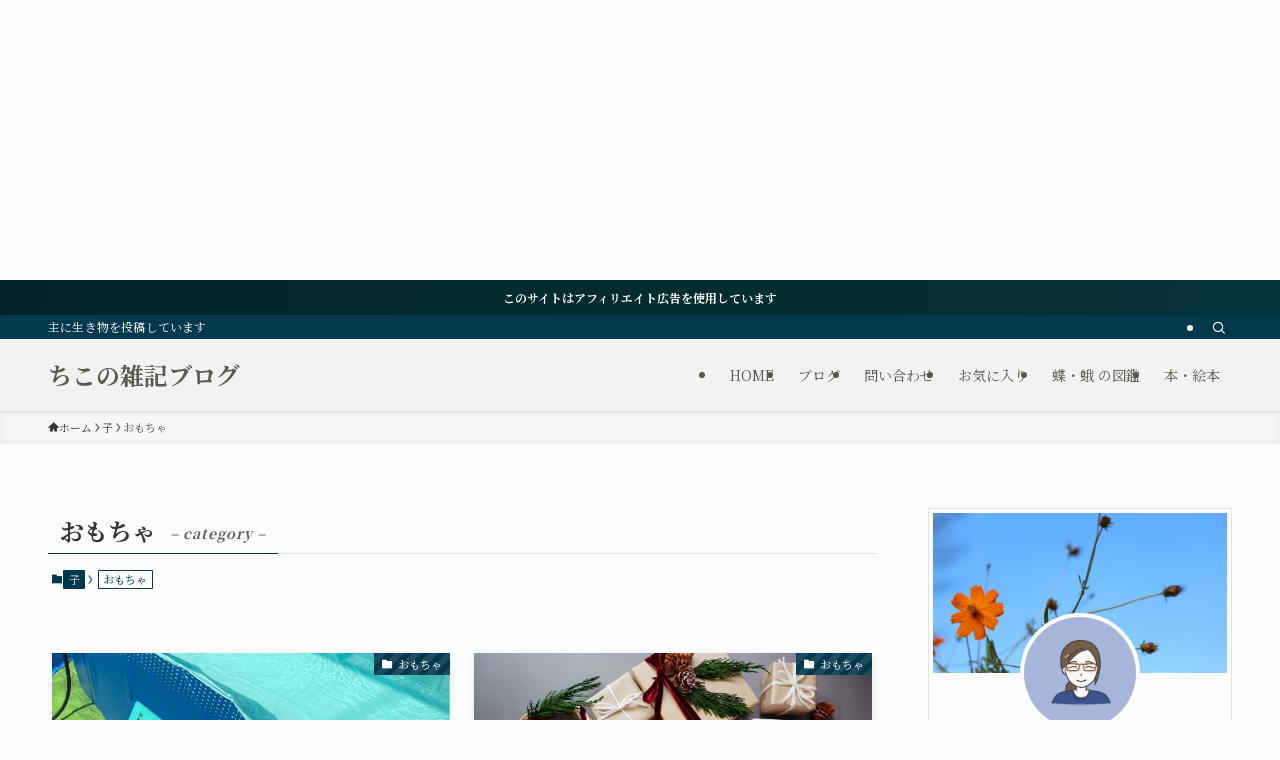

--- FILE ---
content_type: text/html; charset=UTF-8
request_url: https://itsumonokiroku.com/category/child/toy/
body_size: 23563
content:
<!DOCTYPE html>
<html lang="ja" data-loaded="false" data-scrolled="false" data-spmenu="closed">
<head>
<meta charset="utf-8">
<meta name="format-detection" content="telephone=no">
<meta http-equiv="X-UA-Compatible" content="IE=edge">
<meta name="viewport" content="width=device-width, viewport-fit=cover">
<title>おもちゃ | ちこの雑記ブログ</title>
<meta name='robots' content='max-image-preview:large' />
<link rel='dns-prefetch' href='//code.typesquare.com' />
<link rel='dns-prefetch' href='//www.google.com' />
<link rel="alternate" type="application/rss+xml" title="ちこの雑記ブログ &raquo; フィード" href="https://itsumonokiroku.com/feed/" />
<link rel="alternate" type="application/rss+xml" title="ちこの雑記ブログ &raquo; コメントフィード" href="https://itsumonokiroku.com/comments/feed/" />
<link rel="alternate" type="application/rss+xml" title="ちこの雑記ブログ &raquo; おもちゃ カテゴリーのフィード" href="https://itsumonokiroku.com/category/child/toy/feed/" />

<!-- SEO SIMPLE PACK 3.6.2 -->
<link rel="canonical" href="https://itsumonokiroku.com/category/child/toy/">
<meta property="og:locale" content="ja_JP">
<meta property="og:type" content="website">
<meta property="og:title" content="おもちゃ | ちこの雑記ブログ">
<meta property="og:url" content="https://itsumonokiroku.com/category/child/toy/">
<meta property="og:site_name" content="ちこの雑記ブログ">
<meta name="twitter:card" content="summary_large_image">
<!-- / SEO SIMPLE PACK -->

<style id='wp-img-auto-sizes-contain-inline-css' type='text/css'>
img:is([sizes=auto i],[sizes^="auto," i]){contain-intrinsic-size:3000px 1500px}
/*# sourceURL=wp-img-auto-sizes-contain-inline-css */
</style>
<style id='wp-block-library-inline-css' type='text/css'>
:root{--wp-block-synced-color:#7a00df;--wp-block-synced-color--rgb:122,0,223;--wp-bound-block-color:var(--wp-block-synced-color);--wp-editor-canvas-background:#ddd;--wp-admin-theme-color:#007cba;--wp-admin-theme-color--rgb:0,124,186;--wp-admin-theme-color-darker-10:#006ba1;--wp-admin-theme-color-darker-10--rgb:0,107,160.5;--wp-admin-theme-color-darker-20:#005a87;--wp-admin-theme-color-darker-20--rgb:0,90,135;--wp-admin-border-width-focus:2px}@media (min-resolution:192dpi){:root{--wp-admin-border-width-focus:1.5px}}.wp-element-button{cursor:pointer}:root .has-very-light-gray-background-color{background-color:#eee}:root .has-very-dark-gray-background-color{background-color:#313131}:root .has-very-light-gray-color{color:#eee}:root .has-very-dark-gray-color{color:#313131}:root .has-vivid-green-cyan-to-vivid-cyan-blue-gradient-background{background:linear-gradient(135deg,#00d084,#0693e3)}:root .has-purple-crush-gradient-background{background:linear-gradient(135deg,#34e2e4,#4721fb 50%,#ab1dfe)}:root .has-hazy-dawn-gradient-background{background:linear-gradient(135deg,#faaca8,#dad0ec)}:root .has-subdued-olive-gradient-background{background:linear-gradient(135deg,#fafae1,#67a671)}:root .has-atomic-cream-gradient-background{background:linear-gradient(135deg,#fdd79a,#004a59)}:root .has-nightshade-gradient-background{background:linear-gradient(135deg,#330968,#31cdcf)}:root .has-midnight-gradient-background{background:linear-gradient(135deg,#020381,#2874fc)}:root{--wp--preset--font-size--normal:16px;--wp--preset--font-size--huge:42px}.has-regular-font-size{font-size:1em}.has-larger-font-size{font-size:2.625em}.has-normal-font-size{font-size:var(--wp--preset--font-size--normal)}.has-huge-font-size{font-size:var(--wp--preset--font-size--huge)}.has-text-align-center{text-align:center}.has-text-align-left{text-align:left}.has-text-align-right{text-align:right}.has-fit-text{white-space:nowrap!important}#end-resizable-editor-section{display:none}.aligncenter{clear:both}.items-justified-left{justify-content:flex-start}.items-justified-center{justify-content:center}.items-justified-right{justify-content:flex-end}.items-justified-space-between{justify-content:space-between}.screen-reader-text{border:0;clip-path:inset(50%);height:1px;margin:-1px;overflow:hidden;padding:0;position:absolute;width:1px;word-wrap:normal!important}.screen-reader-text:focus{background-color:#ddd;clip-path:none;color:#444;display:block;font-size:1em;height:auto;left:5px;line-height:normal;padding:15px 23px 14px;text-decoration:none;top:5px;width:auto;z-index:100000}html :where(.has-border-color){border-style:solid}html :where([style*=border-top-color]){border-top-style:solid}html :where([style*=border-right-color]){border-right-style:solid}html :where([style*=border-bottom-color]){border-bottom-style:solid}html :where([style*=border-left-color]){border-left-style:solid}html :where([style*=border-width]){border-style:solid}html :where([style*=border-top-width]){border-top-style:solid}html :where([style*=border-right-width]){border-right-style:solid}html :where([style*=border-bottom-width]){border-bottom-style:solid}html :where([style*=border-left-width]){border-left-style:solid}html :where(img[class*=wp-image-]){height:auto;max-width:100%}:where(figure){margin:0 0 1em}html :where(.is-position-sticky){--wp-admin--admin-bar--position-offset:var(--wp-admin--admin-bar--height,0px)}@media screen and (max-width:600px){html :where(.is-position-sticky){--wp-admin--admin-bar--position-offset:0px}}

/*# sourceURL=wp-block-library-inline-css */
</style><style id='global-styles-inline-css' type='text/css'>
:root{--wp--preset--aspect-ratio--square: 1;--wp--preset--aspect-ratio--4-3: 4/3;--wp--preset--aspect-ratio--3-4: 3/4;--wp--preset--aspect-ratio--3-2: 3/2;--wp--preset--aspect-ratio--2-3: 2/3;--wp--preset--aspect-ratio--16-9: 16/9;--wp--preset--aspect-ratio--9-16: 9/16;--wp--preset--color--black: #000;--wp--preset--color--cyan-bluish-gray: #abb8c3;--wp--preset--color--white: #fff;--wp--preset--color--pale-pink: #f78da7;--wp--preset--color--vivid-red: #cf2e2e;--wp--preset--color--luminous-vivid-orange: #ff6900;--wp--preset--color--luminous-vivid-amber: #fcb900;--wp--preset--color--light-green-cyan: #7bdcb5;--wp--preset--color--vivid-green-cyan: #00d084;--wp--preset--color--pale-cyan-blue: #8ed1fc;--wp--preset--color--vivid-cyan-blue: #0693e3;--wp--preset--color--vivid-purple: #9b51e0;--wp--preset--color--swl-main: var(--color_main);--wp--preset--color--swl-main-thin: var(--color_main_thin);--wp--preset--color--swl-gray: var(--color_gray);--wp--preset--color--swl-deep-01: var(--color_deep01);--wp--preset--color--swl-deep-02: var(--color_deep02);--wp--preset--color--swl-deep-03: var(--color_deep03);--wp--preset--color--swl-deep-04: var(--color_deep04);--wp--preset--color--swl-pale-01: var(--color_pale01);--wp--preset--color--swl-pale-02: var(--color_pale02);--wp--preset--color--swl-pale-03: var(--color_pale03);--wp--preset--color--swl-pale-04: var(--color_pale04);--wp--preset--gradient--vivid-cyan-blue-to-vivid-purple: linear-gradient(135deg,rgb(6,147,227) 0%,rgb(155,81,224) 100%);--wp--preset--gradient--light-green-cyan-to-vivid-green-cyan: linear-gradient(135deg,rgb(122,220,180) 0%,rgb(0,208,130) 100%);--wp--preset--gradient--luminous-vivid-amber-to-luminous-vivid-orange: linear-gradient(135deg,rgb(252,185,0) 0%,rgb(255,105,0) 100%);--wp--preset--gradient--luminous-vivid-orange-to-vivid-red: linear-gradient(135deg,rgb(255,105,0) 0%,rgb(207,46,46) 100%);--wp--preset--gradient--very-light-gray-to-cyan-bluish-gray: linear-gradient(135deg,rgb(238,238,238) 0%,rgb(169,184,195) 100%);--wp--preset--gradient--cool-to-warm-spectrum: linear-gradient(135deg,rgb(74,234,220) 0%,rgb(151,120,209) 20%,rgb(207,42,186) 40%,rgb(238,44,130) 60%,rgb(251,105,98) 80%,rgb(254,248,76) 100%);--wp--preset--gradient--blush-light-purple: linear-gradient(135deg,rgb(255,206,236) 0%,rgb(152,150,240) 100%);--wp--preset--gradient--blush-bordeaux: linear-gradient(135deg,rgb(254,205,165) 0%,rgb(254,45,45) 50%,rgb(107,0,62) 100%);--wp--preset--gradient--luminous-dusk: linear-gradient(135deg,rgb(255,203,112) 0%,rgb(199,81,192) 50%,rgb(65,88,208) 100%);--wp--preset--gradient--pale-ocean: linear-gradient(135deg,rgb(255,245,203) 0%,rgb(182,227,212) 50%,rgb(51,167,181) 100%);--wp--preset--gradient--electric-grass: linear-gradient(135deg,rgb(202,248,128) 0%,rgb(113,206,126) 100%);--wp--preset--gradient--midnight: linear-gradient(135deg,rgb(2,3,129) 0%,rgb(40,116,252) 100%);--wp--preset--font-size--small: 0.9em;--wp--preset--font-size--medium: 1.1em;--wp--preset--font-size--large: 1.25em;--wp--preset--font-size--x-large: 42px;--wp--preset--font-size--xs: 0.75em;--wp--preset--font-size--huge: 1.6em;--wp--preset--spacing--20: 0.44rem;--wp--preset--spacing--30: 0.67rem;--wp--preset--spacing--40: 1rem;--wp--preset--spacing--50: 1.5rem;--wp--preset--spacing--60: 2.25rem;--wp--preset--spacing--70: 3.38rem;--wp--preset--spacing--80: 5.06rem;--wp--preset--shadow--natural: 6px 6px 9px rgba(0, 0, 0, 0.2);--wp--preset--shadow--deep: 12px 12px 50px rgba(0, 0, 0, 0.4);--wp--preset--shadow--sharp: 6px 6px 0px rgba(0, 0, 0, 0.2);--wp--preset--shadow--outlined: 6px 6px 0px -3px rgb(255, 255, 255), 6px 6px rgb(0, 0, 0);--wp--preset--shadow--crisp: 6px 6px 0px rgb(0, 0, 0);}:where(.is-layout-flex){gap: 0.5em;}:where(.is-layout-grid){gap: 0.5em;}body .is-layout-flex{display: flex;}.is-layout-flex{flex-wrap: wrap;align-items: center;}.is-layout-flex > :is(*, div){margin: 0;}body .is-layout-grid{display: grid;}.is-layout-grid > :is(*, div){margin: 0;}:where(.wp-block-columns.is-layout-flex){gap: 2em;}:where(.wp-block-columns.is-layout-grid){gap: 2em;}:where(.wp-block-post-template.is-layout-flex){gap: 1.25em;}:where(.wp-block-post-template.is-layout-grid){gap: 1.25em;}.has-black-color{color: var(--wp--preset--color--black) !important;}.has-cyan-bluish-gray-color{color: var(--wp--preset--color--cyan-bluish-gray) !important;}.has-white-color{color: var(--wp--preset--color--white) !important;}.has-pale-pink-color{color: var(--wp--preset--color--pale-pink) !important;}.has-vivid-red-color{color: var(--wp--preset--color--vivid-red) !important;}.has-luminous-vivid-orange-color{color: var(--wp--preset--color--luminous-vivid-orange) !important;}.has-luminous-vivid-amber-color{color: var(--wp--preset--color--luminous-vivid-amber) !important;}.has-light-green-cyan-color{color: var(--wp--preset--color--light-green-cyan) !important;}.has-vivid-green-cyan-color{color: var(--wp--preset--color--vivid-green-cyan) !important;}.has-pale-cyan-blue-color{color: var(--wp--preset--color--pale-cyan-blue) !important;}.has-vivid-cyan-blue-color{color: var(--wp--preset--color--vivid-cyan-blue) !important;}.has-vivid-purple-color{color: var(--wp--preset--color--vivid-purple) !important;}.has-black-background-color{background-color: var(--wp--preset--color--black) !important;}.has-cyan-bluish-gray-background-color{background-color: var(--wp--preset--color--cyan-bluish-gray) !important;}.has-white-background-color{background-color: var(--wp--preset--color--white) !important;}.has-pale-pink-background-color{background-color: var(--wp--preset--color--pale-pink) !important;}.has-vivid-red-background-color{background-color: var(--wp--preset--color--vivid-red) !important;}.has-luminous-vivid-orange-background-color{background-color: var(--wp--preset--color--luminous-vivid-orange) !important;}.has-luminous-vivid-amber-background-color{background-color: var(--wp--preset--color--luminous-vivid-amber) !important;}.has-light-green-cyan-background-color{background-color: var(--wp--preset--color--light-green-cyan) !important;}.has-vivid-green-cyan-background-color{background-color: var(--wp--preset--color--vivid-green-cyan) !important;}.has-pale-cyan-blue-background-color{background-color: var(--wp--preset--color--pale-cyan-blue) !important;}.has-vivid-cyan-blue-background-color{background-color: var(--wp--preset--color--vivid-cyan-blue) !important;}.has-vivid-purple-background-color{background-color: var(--wp--preset--color--vivid-purple) !important;}.has-black-border-color{border-color: var(--wp--preset--color--black) !important;}.has-cyan-bluish-gray-border-color{border-color: var(--wp--preset--color--cyan-bluish-gray) !important;}.has-white-border-color{border-color: var(--wp--preset--color--white) !important;}.has-pale-pink-border-color{border-color: var(--wp--preset--color--pale-pink) !important;}.has-vivid-red-border-color{border-color: var(--wp--preset--color--vivid-red) !important;}.has-luminous-vivid-orange-border-color{border-color: var(--wp--preset--color--luminous-vivid-orange) !important;}.has-luminous-vivid-amber-border-color{border-color: var(--wp--preset--color--luminous-vivid-amber) !important;}.has-light-green-cyan-border-color{border-color: var(--wp--preset--color--light-green-cyan) !important;}.has-vivid-green-cyan-border-color{border-color: var(--wp--preset--color--vivid-green-cyan) !important;}.has-pale-cyan-blue-border-color{border-color: var(--wp--preset--color--pale-cyan-blue) !important;}.has-vivid-cyan-blue-border-color{border-color: var(--wp--preset--color--vivid-cyan-blue) !important;}.has-vivid-purple-border-color{border-color: var(--wp--preset--color--vivid-purple) !important;}.has-vivid-cyan-blue-to-vivid-purple-gradient-background{background: var(--wp--preset--gradient--vivid-cyan-blue-to-vivid-purple) !important;}.has-light-green-cyan-to-vivid-green-cyan-gradient-background{background: var(--wp--preset--gradient--light-green-cyan-to-vivid-green-cyan) !important;}.has-luminous-vivid-amber-to-luminous-vivid-orange-gradient-background{background: var(--wp--preset--gradient--luminous-vivid-amber-to-luminous-vivid-orange) !important;}.has-luminous-vivid-orange-to-vivid-red-gradient-background{background: var(--wp--preset--gradient--luminous-vivid-orange-to-vivid-red) !important;}.has-very-light-gray-to-cyan-bluish-gray-gradient-background{background: var(--wp--preset--gradient--very-light-gray-to-cyan-bluish-gray) !important;}.has-cool-to-warm-spectrum-gradient-background{background: var(--wp--preset--gradient--cool-to-warm-spectrum) !important;}.has-blush-light-purple-gradient-background{background: var(--wp--preset--gradient--blush-light-purple) !important;}.has-blush-bordeaux-gradient-background{background: var(--wp--preset--gradient--blush-bordeaux) !important;}.has-luminous-dusk-gradient-background{background: var(--wp--preset--gradient--luminous-dusk) !important;}.has-pale-ocean-gradient-background{background: var(--wp--preset--gradient--pale-ocean) !important;}.has-electric-grass-gradient-background{background: var(--wp--preset--gradient--electric-grass) !important;}.has-midnight-gradient-background{background: var(--wp--preset--gradient--midnight) !important;}.has-small-font-size{font-size: var(--wp--preset--font-size--small) !important;}.has-medium-font-size{font-size: var(--wp--preset--font-size--medium) !important;}.has-large-font-size{font-size: var(--wp--preset--font-size--large) !important;}.has-x-large-font-size{font-size: var(--wp--preset--font-size--x-large) !important;}
/*# sourceURL=global-styles-inline-css */
</style>

<link rel='stylesheet' id='swell-icons-css' href='https://itsumonokiroku.com/wp-content/themes/swell/build/css/swell-icons.css?ver=2.16.0' type='text/css' media='all' />
<link rel='stylesheet' id='main_style-css' href='https://itsumonokiroku.com/wp-content/themes/swell/build/css/main.css?ver=2.16.0' type='text/css' media='all' />
<link rel='stylesheet' id='swell_blocks-css' href='https://itsumonokiroku.com/wp-content/themes/swell/build/css/blocks.css?ver=2.16.0' type='text/css' media='all' />
<style id='swell_custom-inline-css' type='text/css'>
:root{--swl-fz--content:4vw;--swl-font_family:"Noto Serif JP", "Hiragino Mincho ProN", serif;--swl-font_weight:400;--color_main:#04384c;--color_text:#333;--color_link:#1176d4;--color_htag:#04384c;--color_bg:#fdfdfd;--color_gradient1:#d8ffff;--color_gradient2:#87e7ff;--color_main_thin:rgba(5, 70, 95, 0.05 );--color_main_dark:rgba(3, 42, 57, 1 );--color_list_check:#04384c;--color_list_num:#04384c;--color_list_good:#86dd7b;--color_list_triangle:#f4e03a;--color_list_bad:#f36060;--color_faq_q:#d55656;--color_faq_a:#6599b7;--color_icon_good:#3cd250;--color_icon_good_bg:#ecffe9;--color_icon_bad:#4b73eb;--color_icon_bad_bg:#eafaff;--color_icon_info:#f578b4;--color_icon_info_bg:#fff0fa;--color_icon_announce:#ffa537;--color_icon_announce_bg:#fff5f0;--color_icon_pen:#7a7a7a;--color_icon_pen_bg:#f7f7f7;--color_icon_book:#787364;--color_icon_book_bg:#f8f6ef;--color_icon_point:#ffa639;--color_icon_check:#86d67c;--color_icon_batsu:#f36060;--color_icon_hatena:#5295cc;--color_icon_caution:#f7da38;--color_icon_memo:#84878a;--color_deep01:#e44141;--color_deep02:#3d79d5;--color_deep03:#63a84d;--color_deep04:#f09f4d;--color_pale01:#fff2f0;--color_pale02:#f3f8fd;--color_pale03:#f1f9ee;--color_pale04:#fdf9ee;--color_mark_blue:#b7e3ff;--color_mark_green:#bdf9c3;--color_mark_yellow:#fcf69f;--color_mark_orange:#ffddbc;--border01:solid 1px var(--color_main);--border02:double 4px var(--color_main);--border03:dashed 2px var(--color_border);--border04:solid 4px var(--color_gray);--card_posts_thumb_ratio:56.25%;--list_posts_thumb_ratio:61.805%;--big_posts_thumb_ratio:56.25%;--thumb_posts_thumb_ratio:61.805%;--blogcard_thumb_ratio:56.25%;--color_header_bg:#f2f2f2;--color_header_text:#59594f;--color_footer_bg:#f2f2f2;--color_footer_text:#59594f;--container_size:1200px;--article_size:900px;--logo_size_sp:48px;--logo_size_pc:40px;--logo_size_pcfix:32px;}.swl-cell-bg[data-icon="doubleCircle"]{--cell-icon-color:#ffc977}.swl-cell-bg[data-icon="circle"]{--cell-icon-color:#94e29c}.swl-cell-bg[data-icon="triangle"]{--cell-icon-color:#eeda2f}.swl-cell-bg[data-icon="close"]{--cell-icon-color:#ec9191}.swl-cell-bg[data-icon="hatena"]{--cell-icon-color:#93c9da}.swl-cell-bg[data-icon="check"]{--cell-icon-color:#94e29c}.swl-cell-bg[data-icon="line"]{--cell-icon-color:#9b9b9b}.cap_box[data-colset="col1"]{--capbox-color:#f59b5f;--capbox-color--bg:#fff8eb}.cap_box[data-colset="col2"]{--capbox-color:#5fb9f5;--capbox-color--bg:#edf5ff}.cap_box[data-colset="col3"]{--capbox-color:#2fcd90;--capbox-color--bg:#eafaf2}.red_{--the-btn-color:#f74a4a;--the-btn-color2:#ffbc49;--the-solid-shadow: rgba(185, 56, 56, 1 )}.blue_{--the-btn-color:#338df4;--the-btn-color2:#35eaff;--the-solid-shadow: rgba(38, 106, 183, 1 )}.green_{--the-btn-color:#62d847;--the-btn-color2:#7bf7bd;--the-solid-shadow: rgba(74, 162, 53, 1 )}.is-style-btn_normal{--the-btn-radius:80px}.is-style-btn_solid{--the-btn-radius:80px}.is-style-btn_shiny{--the-btn-radius:80px}.is-style-btn_line{--the-btn-radius:80px}.post_content blockquote{padding:1.5em 2em 1.5em 3em}.post_content blockquote::before{content:"";display:block;width:5px;height:calc(100% - 3em);top:1.5em;left:1.5em;border-left:solid 1px rgba(180,180,180,.75);border-right:solid 1px rgba(180,180,180,.75);}.mark_blue{background:-webkit-linear-gradient(transparent 64%,var(--color_mark_blue) 0%);background:linear-gradient(transparent 64%,var(--color_mark_blue) 0%)}.mark_green{background:-webkit-linear-gradient(transparent 64%,var(--color_mark_green) 0%);background:linear-gradient(transparent 64%,var(--color_mark_green) 0%)}.mark_yellow{background:-webkit-linear-gradient(transparent 64%,var(--color_mark_yellow) 0%);background:linear-gradient(transparent 64%,var(--color_mark_yellow) 0%)}.mark_orange{background:-webkit-linear-gradient(transparent 64%,var(--color_mark_orange) 0%);background:linear-gradient(transparent 64%,var(--color_mark_orange) 0%)}[class*="is-style-icon_"]{color:#333;border-width:0}[class*="is-style-big_icon_"]{border-width:2px;border-style:solid}[data-col="gray"] .c-balloon__text{background:#f7f7f7;border-color:#ccc}[data-col="gray"] .c-balloon__before{border-right-color:#f7f7f7}[data-col="green"] .c-balloon__text{background:#d1f8c2;border-color:#9ddd93}[data-col="green"] .c-balloon__before{border-right-color:#d1f8c2}[data-col="blue"] .c-balloon__text{background:#e2f6ff;border-color:#93d2f0}[data-col="blue"] .c-balloon__before{border-right-color:#e2f6ff}[data-col="red"] .c-balloon__text{background:#ffebeb;border-color:#f48789}[data-col="red"] .c-balloon__before{border-right-color:#ffebeb}[data-col="yellow"] .c-balloon__text{background:#f9f7d2;border-color:#fbe593}[data-col="yellow"] .c-balloon__before{border-right-color:#f9f7d2}.-type-list2 .p-postList__body::after,.-type-big .p-postList__body::after{content: "READ MORE »";}.c-postThumb__cat{background-color:#04384c;color:#fff;background-image: repeating-linear-gradient(-45deg,rgba(255,255,255,.1),rgba(255,255,255,.1) 6px,transparent 6px,transparent 12px)}.post_content h2:where(:not([class^="swell-block-"]):not(.faq_q):not(.p-postList__title)){background:var(--color_htag);padding:.75em 1em;color:#fff}.post_content h2:where(:not([class^="swell-block-"]):not(.faq_q):not(.p-postList__title))::before{position:absolute;display:block;pointer-events:none;content:"";top:-4px;left:0;width:100%;height:calc(100% + 4px);box-sizing:content-box;border-top:solid 2px var(--color_htag);border-bottom:solid 2px var(--color_htag)}.post_content h3:where(:not([class^="swell-block-"]):not(.faq_q):not(.p-postList__title)){padding:0 .5em .5em}.post_content h3:where(:not([class^="swell-block-"]):not(.faq_q):not(.p-postList__title))::before{content:"";width:100%;height:2px;background: repeating-linear-gradient(90deg, var(--color_htag) 0%, var(--color_htag) 29.3%, rgba(150,150,150,.2) 29.3%, rgba(150,150,150,.2) 100%)}.post_content h4:where(:not([class^="swell-block-"]):not(.faq_q):not(.p-postList__title)){padding:0 0 0 16px;border-left:solid 2px var(--color_htag)}.l-header{box-shadow: 0 1px 4px rgba(0,0,0,.12)}.l-header__bar{color:#fff;background:var(--color_main)}.l-header__menuBtn{color:#fff;background-color:#59594f}.l-header__customBtn{color:#fff;background-color:#59594f}.c-gnav a::after{background:var(--color_main);width:100%;height:2px;transform:scaleX(0)}.p-spHeadMenu .menu-item.-current{border-bottom-color:var(--color_main)}.c-gnav > li:hover > a::after,.c-gnav > .-current > a::after{transform: scaleX(1)}.c-gnav .sub-menu{color:#333;background:#fff}.l-fixHeader::before{opacity:1}.c-infoBar{color:#fff;background-image:repeating-linear-gradient(100deg, #032326 0,rgba(3, 39, 42, 1 ) 10%,rgba(4, 49, 53, 1 ) 90%,rgba(5, 53, 57, 1 ) 100%)}.c-infoBar__text{font-size:3vw}.c-infoBar__btn{background-color:var(--color_main) !important}#pagetop{border-radius:50%}#fix_tocbtn{border-radius:50%}.c-widget__title.-spmenu{padding:.5em .75em;border-radius:var(--swl-radius--2, 0px);background:var(--color_main);color:#fff;}.c-widget__title.-footer{padding:.5em}.c-widget__title.-footer::before{content:"";bottom:0;left:0;width:40%;z-index:1;background:var(--color_main)}.c-widget__title.-footer::after{content:"";bottom:0;left:0;width:100%;background:var(--color_border)}.p-spMenu{color:#333}.p-spMenu__inner::before{background:#fdfdfd;opacity:1}.p-spMenu__overlay{background:#a7e575;opacity:0.6}[class*="page-numbers"]{color:#fff;background-color:#dedede}a{text-decoration: none}.l-topTitleArea.c-filterLayer::before{background-color:#000;opacity:0.2;content:""}.p-toc__list.is-style-index li::before{color:#000}@media screen and (min-width: 960px){:root{}}@media screen and (max-width: 959px){:root{}.l-header__logo{margin-right:auto}.l-header__inner{-webkit-box-pack:end;-webkit-justify-content:flex-end;justify-content:flex-end}}@media screen and (min-width: 600px){:root{--swl-fz--content:16px;}.c-infoBar__text{font-size:12px}}@media screen and (max-width: 599px){:root{}}@media (min-width: 1108px) {.alignwide{left:-100px;width:calc(100% + 200px);}}@media (max-width: 1108px) {.-sidebar-off .swell-block-fullWide__inner.l-container .alignwide{left:0px;width:100%;}}.l-fixHeader .l-fixHeader__gnav{order:0}[data-scrolled=true] .l-fixHeader[data-ready]{opacity:1;-webkit-transform:translateY(0)!important;transform:translateY(0)!important;visibility:visible}.-body-solid .l-fixHeader{box-shadow:0 2px 4px var(--swl-color_shadow)}.l-fixHeader__inner{align-items:stretch;color:var(--color_header_text);display:flex;padding-bottom:0;padding-top:0;position:relative;z-index:1}.l-fixHeader__logo{align-items:center;display:flex;line-height:1;margin-right:24px;order:0;padding:16px 0}.c-infoBar{overflow:hidden;position:relative;width:100%}.c-infoBar.-bg-stripe:before{background-image:repeating-linear-gradient(-45deg,#fff 0 6px,transparent 6px 12px);content:"";display:block;opacity:.1}.c-infoBar__link{text-decoration:none;z-index:0}.c-infoBar__link,.c-infoBar__text{color:inherit;display:block;position:relative}.c-infoBar__text{font-weight:700;padding:8px 0;z-index:1}.c-infoBar__text.-flow-on{-webkit-animation:flowing_text 12s linear infinite;animation:flowing_text 12s linear infinite;-webkit-animation-duration:12s;animation-duration:12s;text-align:left;-webkit-transform:translateX(100%);transform:translateX(100%);white-space:nowrap}.c-infoBar__text.-flow-off{align-items:center;display:flex;flex-wrap:wrap;justify-content:center;text-align:center}.c-infoBar__btn{border-radius:40px;box-shadow:0 2px 4px var(--swl-color_shadow);color:#fff;display:block;font-size:.95em;line-height:2;margin-left:1em;min-width:1em;padding:0 1em;text-decoration:none;width:auto}@media (min-width:960px){.c-infoBar__text.-flow-on{-webkit-animation-duration:20s;animation-duration:20s}}@media (min-width:1200px){.c-infoBar__text.-flow-on{-webkit-animation-duration:24s;animation-duration:24s}}@media (min-width:1600px){.c-infoBar__text.-flow-on{-webkit-animation-duration:30s;animation-duration:30s}}.is-style-btn_normal a,.is-style-btn_shiny a{box-shadow:var(--swl-btn_shadow)}.c-shareBtns__btn,.is-style-balloon>.c-tabList .c-tabList__button,.p-snsCta,[class*=page-numbers]{box-shadow:var(--swl-box_shadow)}.p-articleThumb__img,.p-articleThumb__youtube{box-shadow:var(--swl-img_shadow)}.p-pickupBanners__item .c-bannerLink,.p-postList__thumb{box-shadow:0 2px 8px rgba(0,0,0,.1),0 4px 4px -4px rgba(0,0,0,.1)}.p-postList.-w-ranking li:before{background-image:repeating-linear-gradient(-45deg,hsla(0,0%,100%,.1),hsla(0,0%,100%,.1) 6px,transparent 0,transparent 12px);box-shadow:1px 1px 4px rgba(0,0,0,.2)}.l-header__bar{position:relative;width:100%}.l-header__bar .c-catchphrase{color:inherit;font-size:12px;letter-spacing:var(--swl-letter_spacing,.2px);line-height:14px;margin-right:auto;overflow:hidden;padding:4px 0;white-space:nowrap;width:50%}.l-header__bar .c-iconList .c-iconList__link{margin:0;padding:4px 6px}.l-header__barInner{align-items:center;display:flex;justify-content:flex-end}@media (min-width:960px){.-series .l-header__inner{align-items:stretch;display:flex}.-series .l-header__logo{align-items:center;display:flex;flex-wrap:wrap;margin-right:24px;padding:16px 0}.-series .l-header__logo .c-catchphrase{font-size:13px;padding:4px 0}.-series .c-headLogo{margin-right:16px}.-series-right .l-header__inner{justify-content:space-between}.-series-right .c-gnavWrap{margin-left:auto}.-series-right .w-header{margin-left:12px}.-series-left .w-header{margin-left:auto}}@media (min-width:960px) and (min-width:600px){.-series .c-headLogo{max-width:400px}}.c-submenuToggleBtn:after{content:"";height:100%;left:0;position:absolute;top:0;width:100%;z-index:0}.c-submenuToggleBtn{cursor:pointer;display:block;height:2em;line-height:2;position:absolute;right:8px;text-align:center;top:50%;-webkit-transform:translateY(-50%);transform:translateY(-50%);width:2em;z-index:1}.c-submenuToggleBtn:before{content:"\e910";display:inline-block;font-family:icomoon;font-size:14px;transition:-webkit-transform .25s;transition:transform .25s;transition:transform .25s,-webkit-transform .25s}.c-submenuToggleBtn:after{border:1px solid;opacity:.15;transition:background-color .25s}.c-submenuToggleBtn.is-opened:before{-webkit-transform:rotate(-180deg);transform:rotate(-180deg)}.widget_categories>ul>.cat-item>a,.wp-block-categories-list>li>a{padding-left:1.75em}.c-listMenu a{padding:.75em .5em;position:relative}.c-gnav .sub-menu a:not(:last-child),.c-listMenu a:not(:last-child){padding-right:40px}.c-gnav .sub-menu .sub-menu{box-shadow:none}.c-gnav .sub-menu .sub-menu,.c-listMenu .children,.c-listMenu .sub-menu{height:0;margin:0;opacity:0;overflow:hidden;position:relative;transition:.25s}.c-gnav .sub-menu .sub-menu.is-opened,.c-listMenu .children.is-opened,.c-listMenu .sub-menu.is-opened{height:auto;opacity:1;visibility:visible}.c-gnav .sub-menu .sub-menu a,.c-listMenu .children a,.c-listMenu .sub-menu a{font-size:.9em;padding-left:1.5em}.c-gnav .sub-menu .sub-menu ul a,.c-listMenu .children ul a,.c-listMenu .sub-menu ul a{padding-left:2.25em}@media (min-width:600px){.c-submenuToggleBtn{height:28px;line-height:28px;transition:background-color .25s;width:28px}}@media (min-width:960px){.c-submenuToggleBtn:hover:after{background-color:currentcolor}}:root{--color_content_bg:var(--color_bg);}.c-widget__title.-side{text-align:center;padding:.25em 3.5em;}.c-widget__title.-side::before{content:"";top:50%;width:2em;background:currentColor;left:1em}.c-widget__title.-side::after{content:"";top:50%;width:2em;background:currentColor;right:1em}@media screen and (min-width: 960px){:root{}}@media screen and (max-width: 959px){:root{}}@media screen and (min-width: 600px){:root{}}@media screen and (max-width: 599px){:root{}}.swell-block-fullWide__inner.l-container{--swl-fw_inner_pad:var(--swl-pad_container,0px)}@media (min-width:960px){.-sidebar-on .l-content .alignfull,.-sidebar-on .l-content .alignwide{left:-16px;width:calc(100% + 32px)}.swell-block-fullWide__inner.l-article{--swl-fw_inner_pad:var(--swl-pad_post_content,0px)}.-sidebar-on .swell-block-fullWide__inner .alignwide{left:0;width:100%}.-sidebar-on .swell-block-fullWide__inner .alignfull{left:calc(0px - var(--swl-fw_inner_pad, 0))!important;margin-left:0!important;margin-right:0!important;width:calc(100% + var(--swl-fw_inner_pad, 0)*2)!important}}.-index-off .p-toc,.swell-toc-placeholder:empty{display:none}.p-toc.-modal{height:100%;margin:0;overflow-y:auto;padding:0}#main_content .p-toc{border-radius:var(--swl-radius--2,0);margin:4em auto;max-width:800px}#sidebar .p-toc{margin-top:-.5em}.p-toc .__pn:before{content:none!important;counter-increment:none}.p-toc .__prev{margin:0 0 1em}.p-toc .__next{margin:1em 0 0}.p-toc.is-omitted:not([data-omit=ct]) [data-level="2"] .p-toc__childList{height:0;margin-bottom:-.5em;visibility:hidden}.p-toc.is-omitted:not([data-omit=nest]){position:relative}.p-toc.is-omitted:not([data-omit=nest]):before{background:linear-gradient(hsla(0,0%,100%,0),var(--color_bg));bottom:5em;content:"";height:4em;left:0;opacity:.75;pointer-events:none;position:absolute;width:100%;z-index:1}.p-toc.is-omitted:not([data-omit=nest]):after{background:var(--color_bg);bottom:0;content:"";height:5em;left:0;opacity:.75;position:absolute;width:100%;z-index:1}.p-toc.is-omitted:not([data-omit=nest]) .__next,.p-toc.is-omitted:not([data-omit=nest]) [data-omit="1"]{display:none}.p-toc .p-toc__expandBtn{background-color:#f7f7f7;border:rgba(0,0,0,.2);border-radius:5em;box-shadow:0 0 0 1px #bbb;color:#333;display:block;font-size:14px;line-height:1.5;margin:.75em auto 0;min-width:6em;padding:.5em 1em;position:relative;transition:box-shadow .25s;z-index:2}.p-toc[data-omit=nest] .p-toc__expandBtn{display:inline-block;font-size:13px;margin:0 0 0 1.25em;padding:.5em .75em}.p-toc:not([data-omit=nest]) .p-toc__expandBtn:after,.p-toc:not([data-omit=nest]) .p-toc__expandBtn:before{border-top-color:inherit;border-top-style:dotted;border-top-width:3px;content:"";display:block;height:1px;position:absolute;top:calc(50% - 1px);transition:border-color .25s;width:100%;width:22px}.p-toc:not([data-omit=nest]) .p-toc__expandBtn:before{right:calc(100% + 1em)}.p-toc:not([data-omit=nest]) .p-toc__expandBtn:after{left:calc(100% + 1em)}.p-toc.is-expanded .p-toc__expandBtn{border-color:transparent}.p-toc__ttl{display:block;font-size:1.2em;line-height:1;position:relative;text-align:center}.p-toc__ttl:before{content:"\e918";display:inline-block;font-family:icomoon;margin-right:.5em;padding-bottom:2px;vertical-align:middle}#index_modal .p-toc__ttl{margin-bottom:.5em}.p-toc__list li{line-height:1.6}.p-toc__list>li+li{margin-top:.5em}.p-toc__list .p-toc__childList{padding-left:.5em}.p-toc__list [data-level="3"]{font-size:.9em}.p-toc__list .mininote{display:none}.post_content .p-toc__list{padding-left:0}#sidebar .p-toc__list{margin-bottom:0}#sidebar .p-toc__list .p-toc__childList{padding-left:0}.p-toc__link{color:inherit;font-size:inherit;text-decoration:none}.p-toc__link:hover{opacity:.8}.p-toc.-double{background:var(--color_gray);background:linear-gradient(-45deg,transparent 25%,var(--color_gray) 25%,var(--color_gray) 50%,transparent 50%,transparent 75%,var(--color_gray) 75%,var(--color_gray));background-clip:padding-box;background-size:4px 4px;border-bottom:4px double var(--color_border);border-top:4px double var(--color_border);padding:1.5em 1em 1em}.p-toc.-double .p-toc__ttl{margin-bottom:.75em}@media (min-width:960px){#main_content .p-toc{width:92%}}@media (hover:hover){.p-toc .p-toc__expandBtn:hover{border-color:transparent;box-shadow:0 0 0 2px currentcolor}}@media (min-width:600px){.p-toc.-double{padding:2em}}
/*# sourceURL=swell_custom-inline-css */
</style>
<link rel='stylesheet' id='swell-parts/footer-css' href='https://itsumonokiroku.com/wp-content/themes/swell/build/css/modules/parts/footer.css?ver=2.16.0' type='text/css' media='all' />
<link rel='stylesheet' id='swell-page/term-css' href='https://itsumonokiroku.com/wp-content/themes/swell/build/css/modules/page/term.css?ver=2.16.0' type='text/css' media='all' />
<style id='classic-theme-styles-inline-css' type='text/css'>
/*! This file is auto-generated */
.wp-block-button__link{color:#fff;background-color:#32373c;border-radius:9999px;box-shadow:none;text-decoration:none;padding:calc(.667em + 2px) calc(1.333em + 2px);font-size:1.125em}.wp-block-file__button{background:#32373c;color:#fff;text-decoration:none}
/*# sourceURL=/wp-includes/css/classic-themes.min.css */
</style>
<link rel='stylesheet' id='simple-favorites-css' href='https://itsumonokiroku.com/wp-content/plugins/favorites/assets/css/favorites.css?ver=2.3.6' type='text/css' media='all' />
<link rel='stylesheet' id='child_style-css' href='https://itsumonokiroku.com/wp-content/themes/swell_child/style.css?ver=2022090841208' type='text/css' media='all' />
<link rel='stylesheet' id='ponhiro-blocks-front-css' href='https://itsumonokiroku.com/wp-content/plugins/useful-blocks/dist/css/front.css?ver=1.7.4' type='text/css' media='all' />
<style id='ponhiro-blocks-front-inline-css' type='text/css'>
:root{--pb_colset_yellow:#fdc44f;--pb_colset_yellow_thin:#fef9ed;--pb_colset_yellow_dark:#b4923a;--pb_colset_pink:#fd9392;--pb_colset_pink_thin:#ffefef;--pb_colset_pink_dark:#d07373;--pb_colset_green:#91c13e;--pb_colset_green_thin:#f2f8e8;--pb_colset_green_dark:#61841f;--pb_colset_blue:#6fc7e1;--pb_colset_blue_thin:#f0f9fc;--pb_colset_blue_dark:#419eb9;--pb_colset_cvbox_01_bg:#f5f5f5;--pb_colset_cvbox_01_list:#3190b7;--pb_colset_cvbox_01_btn:#91c13e;--pb_colset_cvbox_01_shadow:#628328;--pb_colset_cvbox_01_note:#fdc44f;--pb_colset_compare_01_l:#6fc7e1;--pb_colset_compare_01_l_bg:#f0f9fc;--pb_colset_compare_01_r:#ffa883;--pb_colset_compare_01_r_bg:#fff6f2;--pb_colset_iconbox_01:#6e828a;--pb_colset_iconbox_01_bg:#fff;--pb_colset_iconbox_01_icon:#ee8f81;--pb_colset_bargraph_01:#9dd9dd;--pb_colset_bargraph_01_bg:#fafafa;--pb_colset_bar_01:#f8db92;--pb_colset_bar_02:#fda9a8;--pb_colset_bar_03:#bdda8b;--pb_colset_bar_04:#a1c6f1;--pb_colset_rating_01_bg:#fafafa;--pb_colset_rating_01_text:#71828a;--pb_colset_rating_01_label:#71828a;--pb_colset_rating_01_point:#ee8f81;}.pb-iconbox__figure[data-iconset="01"]{background-image: url(https://itsumonokiroku.com/wp-content/plugins/useful-blocks/assets/img/a_person.png)}.pb-iconbox__figure[data-iconset="02"]{background-image: url(https://itsumonokiroku.com/wp-content/plugins/useful-blocks/assets/img/a_person.png)}.pb-iconbox__figure[data-iconset="03"]{background-image: url(https://itsumonokiroku.com/wp-content/plugins/useful-blocks/assets/img/a_person.png)}.pb-iconbox__figure[data-iconset="04"]{background-image: url(https://itsumonokiroku.com/wp-content/plugins/useful-blocks/assets/img/a_person.png)}
/*# sourceURL=ponhiro-blocks-front-inline-css */
</style>
<script type="text/javascript" src="https://itsumonokiroku.com/wp-includes/js/jquery/jquery.min.js?ver=3.7.1" id="jquery-core-js"></script>
<script type="text/javascript" src="//code.typesquare.com/static/5b0e3c4aee6847bda5a036abac1e024a/ts307f.js?fadein=0&amp;ver=2.0.4" id="typesquare_std-js"></script>
<script type="text/javascript" id="favorites-js-extra">
/* <![CDATA[ */
var favorites_data = {"ajaxurl":"https://itsumonokiroku.com/wp-admin/admin-ajax.php","nonce":"c15a520b96","favorite":"\u8ab0\u3067\u3082\u767b\u9332\u306a\u3057\u3067\u30a4\u30a4\u30cd\u3067\u304d\u307e\u3059\u2605\u30a4\u30a4\u30cd\u3059\u308b\u3068\u559c\u3073\u307e\u3059\u2605\u003Ci class=\"icon-thumb_up\"\u003E\u003C/i\u003E","favorited":"\u30a4\u30a4\u30cd\u3042\u308a\u304c\u3068\u3046 \u003Ci class=\"icon-thumb_up\"\u003E\u003C/i\u003E","includecount":"1","indicate_loading":"","loading_text":"Loading","loading_image":"","loading_image_active":"","loading_image_preload":"","cache_enabled":"1","button_options":{"button_type":"custom","custom_colors":true,"box_shadow":false,"include_count":true,"default":{"background_default":"#69e023","border_default":"#7c6308","text_default":"#0f1900","icon_default":false,"count_default":false},"active":{"background_active":"#e8bd47","border_active":"#7c6308","text_active":false,"icon_active":false,"count_active":false}},"authentication_modal_content":"\u003Cp\u003EPlease login to add favorites.\u003C/p\u003E\n\u003Cp\u003E\u003Ca href=\"#\" data-favorites-modal-close\u003EDismiss this notice\u003C/a\u003E\u003C/p\u003E\n","authentication_redirect":"","dev_mode":"","logged_in":"","user_id":"0","authentication_redirect_url":"https://itsumonokiroku.com/moroheiya92"};
//# sourceURL=favorites-js-extra
/* ]]> */
</script>
<script type="text/javascript" src="https://itsumonokiroku.com/wp-content/plugins/favorites/assets/js/favorites.min.js?ver=2.3.6" id="favorites-js"></script>

<link href="https://fonts.googleapis.com/css?family=Noto+Serif+JP:400,700&#038;display=swap" rel="stylesheet">
<noscript><link href="https://itsumonokiroku.com/wp-content/themes/swell/build/css/noscript.css" rel="stylesheet"></noscript>
<link rel="https://api.w.org/" href="https://itsumonokiroku.com/wp-json/" /><link rel="alternate" title="JSON" type="application/json" href="https://itsumonokiroku.com/wp-json/wp/v2/categories/66" /><style type='text/css'>
    .site-branding .site-title a:lang(ja),.site-title{ font-family: '秀英丸ゴシック L';}.site-description:lang(ja){ font-family: '秀英丸ゴシック L';}section.widget h2:lang(ja),.widget-title{ font-family: '秀英丸ゴシック L';}section.widget ul li:lang(ja),.widget-content ul li{ font-family: '秀英丸ゴシック L';}#post-1670 h1,#post-1670 h2,#post-1670 h3,#post-1670 h1:lang(ja),#post-1670 h2:lang(ja),#post-1670 h3:lang(ja),#post-1670 .entry-title:lang(ja){ font-family: "キャピーN R";}#post-1670 h4,#post-1670 h5,#post-1670 h6,#post-1670 h4:lang(ja),#post-1670 h5:lang(ja),#post-1670 h6:lang(ja),#post-1670 div.entry-meta span:lang(ja),#post-1670 footer.entry-footer span:lang(ja){ font-family: "じゅん 501";}#post-1670.hentry,#post-1670 .entry-content p,#post-1670 .post-inner.entry-content p,#post-1670 #comments div:lang(ja){ font-family: "じゅん 201";}#post-1670 strong,#post-1670 b,#post-1670 #comments .comment-author .fn:lang(ja){ font-family: "じゅん 501";}#post-1600 h1,#post-1600 h2,#post-1600 h3,#post-1600 h1:lang(ja),#post-1600 h2:lang(ja),#post-1600 h3:lang(ja),#post-1600 .entry-title:lang(ja){ font-family: "キャピーN R";}#post-1600 h4,#post-1600 h5,#post-1600 h6,#post-1600 h4:lang(ja),#post-1600 h5:lang(ja),#post-1600 h6:lang(ja),#post-1600 div.entry-meta span:lang(ja),#post-1600 footer.entry-footer span:lang(ja){ font-family: "じゅん 501";}#post-1600.hentry,#post-1600 .entry-content p,#post-1600 .post-inner.entry-content p,#post-1600 #comments div:lang(ja){ font-family: "じゅん 201";}#post-1600 strong,#post-1600 b,#post-1600 #comments .comment-author .fn:lang(ja){ font-family: "じゅん 501";}#post-1208 h1,#post-1208 h2,#post-1208 h3,#post-1208 h1:lang(ja),#post-1208 h2:lang(ja),#post-1208 h3:lang(ja),#post-1208 .entry-title:lang(ja){ font-family: "キャピーN R";}#post-1208 h4,#post-1208 h5,#post-1208 h6,#post-1208 h4:lang(ja),#post-1208 h5:lang(ja),#post-1208 h6:lang(ja),#post-1208 div.entry-meta span:lang(ja),#post-1208 footer.entry-footer span:lang(ja){ font-family: "じゅん 501";}#post-1208.hentry,#post-1208 .entry-content p,#post-1208 .post-inner.entry-content p,#post-1208 #comments div:lang(ja){ font-family: "じゅん 201";}#post-1208 strong,#post-1208 b,#post-1208 #comments .comment-author .fn:lang(ja){ font-family: "じゅん 501";}#post-697 h1,#post-697 h2,#post-697 h3,#post-697 h1:lang(ja),#post-697 h2:lang(ja),#post-697 h3:lang(ja),#post-697 .entry-title:lang(ja){ font-family: "キャピーN R";}#post-697 h4,#post-697 h5,#post-697 h6,#post-697 h4:lang(ja),#post-697 h5:lang(ja),#post-697 h6:lang(ja),#post-697 div.entry-meta span:lang(ja),#post-697 footer.entry-footer span:lang(ja){ font-family: "じゅん 501";}#post-697.hentry,#post-697 .entry-content p,#post-697 .post-inner.entry-content p,#post-697 #comments div:lang(ja){ font-family: "じゅん 201";}#post-697 strong,#post-697 b,#post-697 #comments .comment-author .fn:lang(ja){ font-family: "じゅん 501";}#post-445 h1,#post-445 h2,#post-445 h3,#post-445 h1:lang(ja),#post-445 h2:lang(ja),#post-445 h3:lang(ja),#post-445 .entry-title:lang(ja){ font-family: "キャピーN R";}#post-445 h4,#post-445 h5,#post-445 h6,#post-445 h4:lang(ja),#post-445 h5:lang(ja),#post-445 h6:lang(ja),#post-445 div.entry-meta span:lang(ja),#post-445 footer.entry-footer span:lang(ja){ font-family: "じゅん 501";}#post-445.hentry,#post-445 .entry-content p,#post-445 .post-inner.entry-content p,#post-445 #comments div:lang(ja){ font-family: "じゅん 201";}#post-445 strong,#post-445 b,#post-445 #comments .comment-author .fn:lang(ja){ font-family: "じゅん 501";}</style>

<link rel="stylesheet" href="https://itsumonokiroku.com/wp-content/themes/swell/build/css/print.css" media="print" >
<meta name="google-site-verification" content="yLB6fz8yeHXRvEqmjmnulImrnQwAzx_cuVcx_IEree4" />
<script async src="https://pagead2.googlesyndication.com/pagead/js/adsbygoogle.js?client=ca-pub-2238503632703743"
     crossorigin="anonymous"></script>
<script async src="https://pagead2.googlesyndication.com/pagead/js/adsbygoogle.js?client=ca-pub-2238503632703743"
     crossorigin="anonymous"></script>
<!-- 横長広告 -->
<ins class="adsbygoogle"
     style="display:block"
     data-ad-client="ca-pub-2238503632703743"
     data-ad-slot="7271268828"
     data-ad-format="auto"
     data-full-width-responsive="true"></ins>
<script>
     (adsbygoogle = window.adsbygoogle || []).push({});
</script>
</head>
<body>
<script src="//accaii.com/chikoblog/script.js" async></script><noscript><img src="//accaii.com/chikoblog/script?guid=on"></noscript>
<div id="body_wrap" class="archive category category-toy category-66 wp-theme-swell wp-child-theme-swell_child -body-solid -index-off -sidebar-on -frame-off id_66" >
<div id="sp_menu" class="p-spMenu -right">
	<div class="p-spMenu__inner">
		<div class="p-spMenu__closeBtn">
			<button class="c-iconBtn -menuBtn c-plainBtn" data-onclick="toggleMenu" aria-label="メニューを閉じる">
				<i class="c-iconBtn__icon icon-close-thin"></i>
			</button>
		</div>
		<div class="p-spMenu__body">
			<div class="c-widget__title -spmenu">
				MENU			</div>
			<div class="p-spMenu__nav">
				<ul class="c-spnav c-listMenu"><li class="menu-item menu-item-type-post_type menu-item-object-page menu-item-home menu-item-has-children menu-item-201"><a href="https://itsumonokiroku.com/">HOME<button class="c-submenuToggleBtn c-plainBtn" data-onclick="toggleSubmenu" aria-label="サブメニューを開閉する"></button></a>
<ul class="sub-menu">
	<li class="menu-item menu-item-type-post_type menu-item-object-page menu-item-1188"><a href="https://itsumonokiroku.com/lifehack/">ライフハック</a></li>
	<li class="menu-item menu-item-type-post_type menu-item-object-page menu-item-473"><a href="https://itsumonokiroku.com/pictorial-book/">生き物図鑑</a></li>
	<li class="menu-item menu-item-type-post_type menu-item-object-page menu-item-604"><a href="https://itsumonokiroku.com/reading/">絵本</a></li>
	<li class="menu-item menu-item-type-post_type menu-item-object-page menu-item-607"><a href="https://itsumonokiroku.com/child/">子供の事</a></li>
</ul>
</li>
<li class="menu-item menu-item-type-post_type menu-item-object-page current_page_parent menu-item-419"><a href="https://itsumonokiroku.com/%e3%83%96%e3%83%ad%e3%82%b0/">ブログ</a></li>
<li class="menu-item menu-item-type-post_type menu-item-object-page menu-item-has-children menu-item-517"><a href="https://itsumonokiroku.com/thoughts/">問い合わせ<button class="c-submenuToggleBtn c-plainBtn" data-onclick="toggleSubmenu" aria-label="サブメニューを開閉する"></button></a>
<ul class="sub-menu">
	<li class="menu-item menu-item-type-post_type menu-item-object-page menu-item-1064"><a href="https://itsumonokiroku.com/site/">このサイトについて</a></li>
</ul>
</li>
<li class="menu-item menu-item-type-post_type menu-item-object-page menu-item-924"><a href="https://itsumonokiroku.com/favorites/">お気に入り</a></li>
<li class="menu-item menu-item-type-post_type menu-item-object-page menu-item-1521"><a href="https://itsumonokiroku.com/butterflies-and-moths-picture-book/">蝶・蛾 の図鑑</a></li>
<li class="menu-item menu-item-type-post_type menu-item-object-page menu-item-1921"><a href="https://itsumonokiroku.com/i-love-books/">本・絵本</a></li>
</ul>			</div>
			<div id="sp_menu_bottom" class="p-spMenu__bottom w-spMenuBottom"><div id="swell_new_posts-5" class="c-widget widget_swell_new_posts"><div class="c-widget__title -spmenu">新着記事</div><ul class="p-postList -type-card -w-new">	<li class="p-postList__item">
		<a href="https://itsumonokiroku.com/smartphone-rule-elementary-school-student/" class="p-postList__link">
			<div class="p-postList__thumb c-postThumb">
				<figure class="c-postThumb__figure">
					<img width="736" height="530"  src="[data-uri]" alt="" class="c-postThumb__img u-obf-cover lazyload" sizes="(min-width: 600px) 320px, 50vw" data-src="https://itsumonokiroku.com/wp-content/uploads/2026/01/LINEしている小学生.png" data-srcset="https://itsumonokiroku.com/wp-content/uploads/2026/01/LINEしている小学生.png 736w, https://itsumonokiroku.com/wp-content/uploads/2026/01/LINEしている小学生-300x216.png 300w" data-aspectratio="736/530" ><noscript><img src="https://itsumonokiroku.com/wp-content/uploads/2026/01/LINEしている小学生.png" class="c-postThumb__img u-obf-cover" alt=""></noscript>				</figure>
			</div>
			<div class="p-postList__body">
				<div class="p-postList__title">子ども（小学生）がスマホを使い始めたら知ってほしいこと｜スマホのルール</div>
				<div class="p-postList__meta">
														</div>
			</div>
		</a>
	</li>
	<li class="p-postList__item">
		<a href="https://itsumonokiroku.com/sewing-room-slippers/" class="p-postList__link">
			<div class="p-postList__thumb c-postThumb">
				<figure class="c-postThumb__figure">
					<img width="931" height="1199"  src="[data-uri]" alt="" class="c-postThumb__img u-obf-cover lazyload" sizes="(min-width: 600px) 320px, 50vw" data-src="https://itsumonokiroku.com/wp-content/uploads/2025/12/image-2.png" data-srcset="https://itsumonokiroku.com/wp-content/uploads/2025/12/image-2.png 931w, https://itsumonokiroku.com/wp-content/uploads/2025/12/image-2-233x300.png 233w, https://itsumonokiroku.com/wp-content/uploads/2025/12/image-2-795x1024.png 795w, https://itsumonokiroku.com/wp-content/uploads/2025/12/image-2-768x989.png 768w" data-aspectratio="931/1199" ><noscript><img src="https://itsumonokiroku.com/wp-content/uploads/2025/12/image-2.png" class="c-postThumb__img u-obf-cover" alt=""></noscript>				</figure>
			</div>
			<div class="p-postList__body">
				<div class="p-postList__title">PTA活動に使う、折りたためるスリッパを縫いました｜リユース生地</div>
				<div class="p-postList__meta">
														</div>
			</div>
		</a>
	</li>
	<li class="p-postList__item">
		<a href="https://itsumonokiroku.com/10dai-hsp-sannnno-book/" class="p-postList__link">
			<div class="p-postList__thumb c-postThumb">
				<figure class="c-postThumb__figure">
					<img width="1200" height="630"  src="[data-uri]" alt="" class="c-postThumb__img u-obf-cover lazyload" sizes="(min-width: 600px) 320px, 50vw" data-src="https://itsumonokiroku.com/wp-content/uploads/2025/12/blog.png" data-srcset="https://itsumonokiroku.com/wp-content/uploads/2025/12/blog.png 1200w, https://itsumonokiroku.com/wp-content/uploads/2025/12/blog-300x158.png 300w, https://itsumonokiroku.com/wp-content/uploads/2025/12/blog-1024x538.png 1024w, https://itsumonokiroku.com/wp-content/uploads/2025/12/blog-768x403.png 768w" data-aspectratio="1200/630" ><noscript><img src="https://itsumonokiroku.com/wp-content/uploads/2025/12/blog.png" class="c-postThumb__img u-obf-cover" alt=""></noscript>				</figure>
			</div>
			<div class="p-postList__body">
				<div class="p-postList__title">10代HSPさんの「しんどい」をかるくする本　みさきじゅり　</div>
				<div class="p-postList__meta">
														</div>
			</div>
		</a>
	</li>
	<li class="p-postList__item">
		<a href="https://itsumonokiroku.com/zibunnnohanashi-book/" class="p-postList__link">
			<div class="p-postList__thumb c-postThumb">
				<figure class="c-postThumb__figure">
					<img width="1200" height="630"  src="[data-uri]" alt="" class="c-postThumb__img u-obf-cover lazyload" sizes="(min-width: 600px) 320px, 50vw" data-src="https://itsumonokiroku.com/wp-content/uploads/2025/12/blog.png" data-srcset="https://itsumonokiroku.com/wp-content/uploads/2025/12/blog.png 1200w, https://itsumonokiroku.com/wp-content/uploads/2025/12/blog-300x158.png 300w, https://itsumonokiroku.com/wp-content/uploads/2025/12/blog-1024x538.png 1024w, https://itsumonokiroku.com/wp-content/uploads/2025/12/blog-768x403.png 768w" data-aspectratio="1200/630" ><noscript><img src="https://itsumonokiroku.com/wp-content/uploads/2025/12/blog.png" class="c-postThumb__img u-obf-cover" alt=""></noscript>				</figure>
			</div>
			<div class="p-postList__body">
				<div class="p-postList__title">「じぶん」のはなし　ようろうたけし　＜絵本＞</div>
				<div class="p-postList__meta">
														</div>
			</div>
		</a>
	</li>
	<li class="p-postList__item">
		<a href="https://itsumonokiroku.com/nanndarounanndarou-book/" class="p-postList__link">
			<div class="p-postList__thumb c-postThumb">
				<figure class="c-postThumb__figure">
					<img width="1200" height="630"  src="[data-uri]" alt="" class="c-postThumb__img u-obf-cover lazyload" sizes="(min-width: 600px) 320px, 50vw" data-src="https://itsumonokiroku.com/wp-content/uploads/2025/12/blog.png" data-srcset="https://itsumonokiroku.com/wp-content/uploads/2025/12/blog.png 1200w, https://itsumonokiroku.com/wp-content/uploads/2025/12/blog-300x158.png 300w, https://itsumonokiroku.com/wp-content/uploads/2025/12/blog-1024x538.png 1024w, https://itsumonokiroku.com/wp-content/uploads/2025/12/blog-768x403.png 768w" data-aspectratio="1200/630" ><noscript><img src="https://itsumonokiroku.com/wp-content/uploads/2025/12/blog.png" class="c-postThumb__img u-obf-cover" alt=""></noscript>				</figure>
			</div>
			<div class="p-postList__body">
				<div class="p-postList__title">なんだろう　なんだろう　ヨシタケシンスケ</div>
				<div class="p-postList__meta">
														</div>
			</div>
		</a>
	</li>
</ul></div><div id="tag_cloud-3" class="c-widget widget_tag_cloud"><div class="c-widget__title -spmenu">タグ</div><div class="tagcloud"><a href="https://itsumonokiroku.com/tag/3%e6%ad%b3/" class="tag-cloud-link hov-flash-up tag-link-64 tag-link-position-1" style="font-size: 8pt;" aria-label="3歳 (1個の項目)">3歳</a>
<a href="https://itsumonokiroku.com/tag/6%e6%9c%88/" class="tag-cloud-link hov-flash-up tag-link-98 tag-link-position-2" style="font-size: 8pt;" aria-label="6月 (1個の項目)">6月</a>
<a href="https://itsumonokiroku.com/tag/10%e6%9c%88/" class="tag-cloud-link hov-flash-up tag-link-81 tag-link-position-3" style="font-size: 16.555555555556pt;" aria-label="10月 (6個の項目)">10月</a>
<a href="https://itsumonokiroku.com/tag/11%e6%9c%88/" class="tag-cloud-link hov-flash-up tag-link-102 tag-link-position-4" style="font-size: 12.666666666667pt;" aria-label="11月 (3個の項目)">11月</a>
<a href="https://itsumonokiroku.com/tag/2023/" class="tag-cloud-link hov-flash-up tag-link-115 tag-link-position-5" style="font-size: 8pt;" aria-label="2023 (1個の項目)">2023</a>
<a href="https://itsumonokiroku.com/tag/pta/" class="tag-cloud-link hov-flash-up tag-link-80 tag-link-position-6" style="font-size: 8pt;" aria-label="PTA (1個の項目)">PTA</a>
<a href="https://itsumonokiroku.com/tag/%e3%81%8a%e3%82%80%e3%81%a4%e3%81%aa%e3%81%97%e8%82%b2%e5%85%90/" class="tag-cloud-link hov-flash-up tag-link-109 tag-link-position-7" style="font-size: 10.8pt;" aria-label="おむつなし育児 (2個の項目)">おむつなし育児</a>
<a href="https://itsumonokiroku.com/tag/%e3%82%a4%e3%83%a2%e3%83%a0%e3%82%b7/" class="tag-cloud-link hov-flash-up tag-link-113 tag-link-position-8" style="font-size: 8pt;" aria-label="イモムシ (1個の項目)">イモムシ</a>
<a href="https://itsumonokiroku.com/tag/%e3%82%b1%e3%83%a0%e3%82%b7/" class="tag-cloud-link hov-flash-up tag-link-114 tag-link-position-9" style="font-size: 8pt;" aria-label="ケムシ (1個の項目)">ケムシ</a>
<a href="https://itsumonokiroku.com/tag/%e3%82%bb%e3%83%9f%e3%81%ae%e7%be%bd%e5%8c%96/" class="tag-cloud-link hov-flash-up tag-link-116 tag-link-position-10" style="font-size: 8pt;" aria-label="セミの羽化 (1個の項目)">セミの羽化</a>
<a href="https://itsumonokiroku.com/tag/%e3%82%bf%e3%83%86%e3%83%8f%e3%83%81%e3%83%a7%e3%82%a6%e7%a7%91/" class="tag-cloud-link hov-flash-up tag-link-119 tag-link-position-11" style="font-size: 8pt;" aria-label="タテハチョウ科 (1個の項目)">タテハチョウ科</a>
<a href="https://itsumonokiroku.com/tag/%e3%83%8b%e3%82%b8%e3%82%a4%e3%83%ad%e3%82%af%e3%83%af%e3%82%ac%e3%82%bf/" class="tag-cloud-link hov-flash-up tag-link-117 tag-link-position-12" style="font-size: 8pt;" aria-label="ニジイロクワガタ (1個の項目)">ニジイロクワガタ</a>
<a href="https://itsumonokiroku.com/tag/%e3%83%9e%e3%82%a4%e3%82%af%e3%83%ad%e3%83%ac%e3%83%b3%e3%82%ba/" class="tag-cloud-link hov-flash-up tag-link-101 tag-link-position-13" style="font-size: 18.111111111111pt;" aria-label="マイクロレンズ (8個の項目)">マイクロレンズ</a>
<a href="https://itsumonokiroku.com/tag/%e3%83%a9%e3%82%a4%e3%83%95%e3%83%8f%e3%83%83%e3%82%af/" class="tag-cloud-link hov-flash-up tag-link-104 tag-link-position-14" style="font-size: 16.555555555556pt;" aria-label="ライフハック (6個の項目)">ライフハック</a>
<a href="https://itsumonokiroku.com/tag/%e4%bf%9d%e8%82%b2%e5%9c%92/" class="tag-cloud-link hov-flash-up tag-link-78 tag-link-position-15" style="font-size: 10.8pt;" aria-label="保育園 (2個の項目)">保育園</a>
<a href="https://itsumonokiroku.com/tag/%e5%9e%82%e8%9b%b9/" class="tag-cloud-link hov-flash-up tag-link-84 tag-link-position-16" style="font-size: 10.8pt;" aria-label="垂蛹 (2個の項目)">垂蛹</a>
<a href="https://itsumonokiroku.com/tag/%e5%a4%9a%e6%a9%9f%e8%83%bd/" class="tag-cloud-link hov-flash-up tag-link-121 tag-link-position-17" style="font-size: 10.8pt;" aria-label="多機能 (2個の項目)">多機能</a>
<a href="https://itsumonokiroku.com/tag/%e5%ad%a6%e7%94%a8%e5%93%81/" class="tag-cloud-link hov-flash-up tag-link-95 tag-link-position-18" style="font-size: 10.8pt;" aria-label="学用品 (2個の項目)">学用品</a>
<a href="https://itsumonokiroku.com/tag/%e5%b0%8f%e5%ad%a6%e6%a0%a1/" class="tag-cloud-link hov-flash-up tag-link-79 tag-link-position-19" style="font-size: 18.888888888889pt;" aria-label="小学校 (9個の項目)">小学校</a>
<a href="https://itsumonokiroku.com/tag/lower-elementary-school-books/" class="tag-cloud-link hov-flash-up tag-link-126 tag-link-position-20" style="font-size: 17.333333333333pt;" aria-label="小学校低学年で読んだ本 (7個の項目)">小学校低学年で読んだ本</a>
<a href="https://itsumonokiroku.com/tag/upper-elementary-schooll-books/" class="tag-cloud-link hov-flash-up tag-link-127 tag-link-position-21" style="font-size: 22pt;" aria-label="小学校高学年で読んだ本 (15個の項目)">小学校高学年で読んだ本</a>
<a href="https://itsumonokiroku.com/tag/%e5%b0%8f%e5%ad%a6%e7%94%9f/" class="tag-cloud-link hov-flash-up tag-link-92 tag-link-position-22" style="font-size: 8pt;" aria-label="小学生 (1個の項目)">小学生</a>
<a href="https://itsumonokiroku.com/tag/%e5%b8%83%e3%81%8a%e3%82%80%e3%81%a4/" class="tag-cloud-link hov-flash-up tag-link-108 tag-link-position-23" style="font-size: 10.8pt;" aria-label="布おむつ (2個の項目)">布おむつ</a>
<a href="https://itsumonokiroku.com/tag/%e5%b9%bc%e7%a8%9a%e5%9c%92/" class="tag-cloud-link hov-flash-up tag-link-77 tag-link-position-24" style="font-size: 14.222222222222pt;" aria-label="幼稚園 (4個の項目)">幼稚園</a>
<a href="https://itsumonokiroku.com/tag/%e6%88%90%e8%99%ab/" class="tag-cloud-link hov-flash-up tag-link-86 tag-link-position-25" style="font-size: 8pt;" aria-label="成虫 (1個の項目)">成虫</a>
<a href="https://itsumonokiroku.com/tag/%e6%98%86%e8%99%ab%e3%81%be%e3%81%a8%e3%82%81/" class="tag-cloud-link hov-flash-up tag-link-99 tag-link-position-26" style="font-size: 8pt;" aria-label="昆虫まとめ (1個の項目)">昆虫まとめ</a>
<a href="https://itsumonokiroku.com/tag/preschoolers-read-books/" class="tag-cloud-link hov-flash-up tag-link-124 tag-link-position-27" style="font-size: 17.333333333333pt;" aria-label="未就学児　読んだ本 (7個の項目)">未就学児　読んだ本</a>
<a href="https://itsumonokiroku.com/tag/%e8%9b%b9/" class="tag-cloud-link hov-flash-up tag-link-112 tag-link-position-28" style="font-size: 8pt;" aria-label="蛹 (1個の項目)">蛹</a>
<a href="https://itsumonokiroku.com/tag/%e8%9d%b6/" class="tag-cloud-link hov-flash-up tag-link-118 tag-link-position-29" style="font-size: 8pt;" aria-label="蝶 (1個の項目)">蝶</a>
<a href="https://itsumonokiroku.com/tag/%e8%9d%b6%e3%81%ae%e5%8d%b5/" class="tag-cloud-link hov-flash-up tag-link-111 tag-link-position-30" style="font-size: 8pt;" aria-label="蝶の卵 (1個の項目)">蝶の卵</a>
<a href="https://itsumonokiroku.com/tag/%e8%a3%81%e7%b8%ab%e6%97%a5%e8%a8%98/" class="tag-cloud-link hov-flash-up tag-link-94 tag-link-position-31" style="font-size: 10.8pt;" aria-label="裁縫日記 (2個の項目)">裁縫日記</a>
<a href="https://itsumonokiroku.com/tag/%e8%aa%ad%e3%81%bf%e8%81%9e%e3%81%8b%e3%81%9b/" class="tag-cloud-link hov-flash-up tag-link-122 tag-link-position-32" style="font-size: 8pt;" aria-label="読み聞かせ (1個の項目)">読み聞かせ</a>
<a href="https://itsumonokiroku.com/tag/%e8%bc%aa%e3%81%8a%e3%82%80%e3%81%a4/" class="tag-cloud-link hov-flash-up tag-link-110 tag-link-position-33" style="font-size: 8pt;" aria-label="輪おむつ (1個の項目)">輪おむつ</a>
<a href="https://itsumonokiroku.com/tag/%e9%98%b2%e7%81%bd/" class="tag-cloud-link hov-flash-up tag-link-120 tag-link-position-34" style="font-size: 10.8pt;" aria-label="防災 (2個の項目)">防災</a>
<a href="https://itsumonokiroku.com/tag/%e9%9b%bb%e5%8b%95%e8%87%aa%e8%bb%a2%e8%bb%8a/" class="tag-cloud-link hov-flash-up tag-link-106 tag-link-position-35" style="font-size: 8pt;" aria-label="電動自転車 (1個の項目)">電動自転車</a>
<a href="https://itsumonokiroku.com/tag/%ef%bc%98%e6%9c%88/" class="tag-cloud-link hov-flash-up tag-link-73 tag-link-position-36" style="font-size: 10.8pt;" aria-label="８月 (2個の項目)">８月</a>
<a href="https://itsumonokiroku.com/tag/%ef%bc%99%e6%9c%88/" class="tag-cloud-link hov-flash-up tag-link-74 tag-link-position-37" style="font-size: 14.222222222222pt;" aria-label="９月 (4個の項目)">９月</a></div>
</div><div id="swell_prof_widget-5" class="c-widget widget_swell_prof_widget"><div class="p-profileBox">
				<figure class="p-profileBox__icon">
			<img width="120" height="120"  src="[data-uri]" alt="" class="p-profileBox__iconImg lazyload" sizes="(max-width: 120px) 100vw, 120px" data-src="https://itsumonokiroku.com/wp-content/uploads/2022/10/chiko-1-300x283.png" data-srcset="https://itsumonokiroku.com/wp-content/uploads/2022/10/chiko-1-300x283.png 300w, https://itsumonokiroku.com/wp-content/uploads/2022/10/chiko-1-1024x968.png 1024w, https://itsumonokiroku.com/wp-content/uploads/2022/10/chiko-1-768x726.png 768w, https://itsumonokiroku.com/wp-content/uploads/2022/10/chiko-1.png 1379w" data-aspectratio="120/120" ><noscript><img src="https://itsumonokiroku.com/wp-content/uploads/2022/10/chiko-1-300x283.png" class="p-profileBox__iconImg" alt=""></noscript>		</figure>
		<div class="p-profileBox__name u-fz-m">
		ちこ	</div>
			<div class="p-profileBox__job u-thin">
			2児の母		</div>
				<div class="p-profileBox__text">
			生き物が好きで写真やパソコンをいじるのが好きな子育て中の母親の雑記ブログです。					</div>
		</div>
</div><div id="custom_html-22" class="widget_text c-widget widget_custom_html"><div class="textwidget custom-html-widget"><a href="//af.moshimo.com/af/c/click?a_id=3650475&p_id=2312&pc_id=4967&pl_id=38394&guid=ON" rel="nofollow" referrerpolicy="no-referrer-when-downgrade"><img src="[data-uri]" data-src="//image.moshimo.com/af-img/1762/000000038394.png" width="250" height="250" style="border:none;" data-aspectratio="250/250" class="lazyload" ><noscript><img src="//image.moshimo.com/af-img/1762/000000038394.png" width="250" height="250" style="border:none;"></noscript></a><img src="[data-uri]" data-src="//i.moshimo.com/af/i/impression?a_id=3650475&p_id=2312&pc_id=4967&pl_id=38394" width="1" height="1" style="border:none;" data-aspectratio="1/1" class="lazyload" ><noscript><img src="//i.moshimo.com/af/i/impression?a_id=3650475&p_id=2312&pc_id=4967&pl_id=38394" width="1" height="1" style="border:none;"></noscript></div></div></div>		</div>
	</div>
	<div class="p-spMenu__overlay c-overlay" data-onclick="toggleMenu"></div>
</div>
<div class="c-infoBar -bg-gradation">
			<span class="c-infoBar__text -flow-off">このサイトはアフィリエイト広告を使用しています</span>
	</div>
<header id="header" class="l-header -series -series-right" data-spfix="1">
	<div class="l-header__bar pc_">
	<div class="l-header__barInner l-container">
		<div class="c-catchphrase">主に生き物を投稿しています</div><ul class="c-iconList">
						<li class="c-iconList__item -search">
						<button class="c-iconList__link c-plainBtn u-fz-14 hov-flash" data-onclick="toggleSearch" aria-label="検索">
							<i class="c-iconList__icon icon-search" role="presentation"></i>
						</button>
					</li>
				</ul>
	</div>
</div>
	<div class="l-header__inner l-container">
		<div class="l-header__logo">
			<div class="c-headLogo -txt"><a href="https://itsumonokiroku.com/" title="ちこの雑記ブログ" class="c-headLogo__link" rel="home">ちこの雑記ブログ</a></div>					</div>
		<nav id="gnav" class="l-header__gnav c-gnavWrap">
					<ul class="c-gnav">
			<li class="menu-item menu-item-type-post_type menu-item-object-page menu-item-home menu-item-has-children menu-item-201"><a href="https://itsumonokiroku.com/"><span class="ttl">HOME</span><button class="c-submenuToggleBtn c-plainBtn" data-onclick="toggleSubmenu" aria-label="サブメニューを開閉する"></button></a>
<ul class="sub-menu">
	<li class="menu-item menu-item-type-post_type menu-item-object-page menu-item-1188"><a href="https://itsumonokiroku.com/lifehack/"><span class="ttl">ライフハック</span></a></li>
	<li class="menu-item menu-item-type-post_type menu-item-object-page menu-item-473"><a href="https://itsumonokiroku.com/pictorial-book/"><span class="ttl">生き物図鑑</span></a></li>
	<li class="menu-item menu-item-type-post_type menu-item-object-page menu-item-604"><a href="https://itsumonokiroku.com/reading/"><span class="ttl">絵本</span></a></li>
	<li class="menu-item menu-item-type-post_type menu-item-object-page menu-item-607"><a href="https://itsumonokiroku.com/child/"><span class="ttl">子供の事</span></a></li>
</ul>
</li>
<li class="menu-item menu-item-type-post_type menu-item-object-page current_page_parent menu-item-419"><a href="https://itsumonokiroku.com/%e3%83%96%e3%83%ad%e3%82%b0/"><span class="ttl">ブログ</span></a></li>
<li class="menu-item menu-item-type-post_type menu-item-object-page menu-item-has-children menu-item-517"><a href="https://itsumonokiroku.com/thoughts/"><span class="ttl">問い合わせ</span><button class="c-submenuToggleBtn c-plainBtn" data-onclick="toggleSubmenu" aria-label="サブメニューを開閉する"></button></a>
<ul class="sub-menu">
	<li class="menu-item menu-item-type-post_type menu-item-object-page menu-item-1064"><a href="https://itsumonokiroku.com/site/"><span class="ttl">このサイトについて</span></a></li>
</ul>
</li>
<li class="menu-item menu-item-type-post_type menu-item-object-page menu-item-924"><a href="https://itsumonokiroku.com/favorites/"><span class="ttl">お気に入り</span></a></li>
<li class="menu-item menu-item-type-post_type menu-item-object-page menu-item-1521"><a href="https://itsumonokiroku.com/butterflies-and-moths-picture-book/"><span class="ttl">蝶・蛾 の図鑑</span></a></li>
<li class="menu-item menu-item-type-post_type menu-item-object-page menu-item-1921"><a href="https://itsumonokiroku.com/i-love-books/"><span class="ttl">本・絵本</span></a></li>
					</ul>
			</nav>
		<div class="l-header__customBtn sp_">
			<button class="c-iconBtn c-plainBtn" data-onclick="toggleSearch" aria-label="検索ボタン">
			<i class="c-iconBtn__icon icon-search"></i>
					</button>
	</div>
<div class="l-header__menuBtn sp_">
	<button class="c-iconBtn -menuBtn c-plainBtn" data-onclick="toggleMenu" aria-label="メニューボタン">
		<i class="c-iconBtn__icon icon-menu-thin"></i>
					<span class="c-iconBtn__label">menu</span>
			</button>
</div>
	</div>
	</header>
<div id="fix_header" class="l-fixHeader -series -series-right">
	<div class="l-fixHeader__inner l-container">
		<div class="l-fixHeader__logo">
			<div class="c-headLogo -txt"><a href="https://itsumonokiroku.com/" title="ちこの雑記ブログ" class="c-headLogo__link" rel="home">ちこの雑記ブログ</a></div>		</div>
		<div class="l-fixHeader__gnav c-gnavWrap">
					<ul class="c-gnav">
			<li class="menu-item menu-item-type-post_type menu-item-object-page menu-item-home menu-item-has-children menu-item-201"><a href="https://itsumonokiroku.com/"><span class="ttl">HOME</span><button class="c-submenuToggleBtn c-plainBtn" data-onclick="toggleSubmenu" aria-label="サブメニューを開閉する"></button></a>
<ul class="sub-menu">
	<li class="menu-item menu-item-type-post_type menu-item-object-page menu-item-1188"><a href="https://itsumonokiroku.com/lifehack/"><span class="ttl">ライフハック</span></a></li>
	<li class="menu-item menu-item-type-post_type menu-item-object-page menu-item-473"><a href="https://itsumonokiroku.com/pictorial-book/"><span class="ttl">生き物図鑑</span></a></li>
	<li class="menu-item menu-item-type-post_type menu-item-object-page menu-item-604"><a href="https://itsumonokiroku.com/reading/"><span class="ttl">絵本</span></a></li>
	<li class="menu-item menu-item-type-post_type menu-item-object-page menu-item-607"><a href="https://itsumonokiroku.com/child/"><span class="ttl">子供の事</span></a></li>
</ul>
</li>
<li class="menu-item menu-item-type-post_type menu-item-object-page current_page_parent menu-item-419"><a href="https://itsumonokiroku.com/%e3%83%96%e3%83%ad%e3%82%b0/"><span class="ttl">ブログ</span></a></li>
<li class="menu-item menu-item-type-post_type menu-item-object-page menu-item-has-children menu-item-517"><a href="https://itsumonokiroku.com/thoughts/"><span class="ttl">問い合わせ</span><button class="c-submenuToggleBtn c-plainBtn" data-onclick="toggleSubmenu" aria-label="サブメニューを開閉する"></button></a>
<ul class="sub-menu">
	<li class="menu-item menu-item-type-post_type menu-item-object-page menu-item-1064"><a href="https://itsumonokiroku.com/site/"><span class="ttl">このサイトについて</span></a></li>
</ul>
</li>
<li class="menu-item menu-item-type-post_type menu-item-object-page menu-item-924"><a href="https://itsumonokiroku.com/favorites/"><span class="ttl">お気に入り</span></a></li>
<li class="menu-item menu-item-type-post_type menu-item-object-page menu-item-1521"><a href="https://itsumonokiroku.com/butterflies-and-moths-picture-book/"><span class="ttl">蝶・蛾 の図鑑</span></a></li>
<li class="menu-item menu-item-type-post_type menu-item-object-page menu-item-1921"><a href="https://itsumonokiroku.com/i-love-books/"><span class="ttl">本・絵本</span></a></li>
					</ul>
			</div>
	</div>
</div>
<div id="breadcrumb" class="p-breadcrumb -bg-on"><ol class="p-breadcrumb__list l-container"><li class="p-breadcrumb__item"><a href="https://itsumonokiroku.com/" class="p-breadcrumb__text"><span class="__home icon-home"> ホーム</span></a></li><li class="p-breadcrumb__item"><a href="https://itsumonokiroku.com/category/child/" class="p-breadcrumb__text"><span>子</span></a></li><li class="p-breadcrumb__item"><span class="p-breadcrumb__text">おもちゃ</span></li></ol></div><div id="content" class="l-content l-container" >
<main id="main_content" class="l-mainContent l-article">
	<div class="l-mainContent__inner">
		<h1 class="c-pageTitle" data-style="b_bottom"><span class="c-pageTitle__inner">おもちゃ<small class="c-pageTitle__subTitle u-fz-14">– category –</small></span></h1><div class="p-termNavigation c-categoryList"><a class="c-categoryList__link hov-flash-up" href="https://itsumonokiroku.com/category/child/" data-category-id="65">子</a><span class="c-categoryList__separation"></span><span class="c-categoryList__link -current">おもちゃ</span></div>		<div class="p-termContent l-parent">
					<div class="c-tabBody p-postListTabBody">
				<div id="post_list_tab_1" class="c-tabBody__item" aria-hidden="false">
				<ul class="p-postList -type-card -pc-col3 -sp-col1"><li class="p-postList__item">
	<a href="https://itsumonokiroku.com/pool-2024/" class="p-postList__link">
		<div class="p-postList__thumb c-postThumb">
	<figure class="c-postThumb__figure">
		<img width="897" height="1024"  src="[data-uri]" alt="" class="c-postThumb__img u-obf-cover lazyload" sizes="(min-width: 960px) 400px, 100vw" data-src="https://itsumonokiroku.com/wp-content/uploads/2024/08/image-897x1024.png" data-srcset="https://itsumonokiroku.com/wp-content/uploads/2024/08/image-897x1024.png 897w, https://itsumonokiroku.com/wp-content/uploads/2024/08/image-263x300.png 263w, https://itsumonokiroku.com/wp-content/uploads/2024/08/image-768x877.png 768w, https://itsumonokiroku.com/wp-content/uploads/2024/08/image.png 1009w" data-aspectratio="897/1024" ><noscript><img src="https://itsumonokiroku.com/wp-content/uploads/2024/08/image-897x1024.png" class="c-postThumb__img u-obf-cover" alt=""></noscript>	</figure>
			<span class="c-postThumb__cat icon-folder" data-cat-id="66">おもちゃ</span>
	</div>
					<div class="p-postList__body">
				<h2 class="p-postList__title">空気入れ不要の大型折り畳みプールを使いました</h2>									<div class="p-postList__excerpt">
						実家でプールを購入しようということになり、最近よく見かける大型のプールを購入し、子供たちの夏休みに遊んだので使った感想をお伝えします。サイズは2.1メートルで、シンプルなデザインのものにしました。 楽天で購入後にインスタグラムで悪い口コミが...					</div>
								<div class="p-postList__meta">
					<div class="p-postList__times c-postTimes u-thin">
	<time class="c-postTimes__posted icon-posted" datetime="2024-08-16" aria-label="公開日">2024年8月16日</time></div>
				</div>
			</div>
			</a>
</li>
<li class="p-postList__item">
	<a href="https://itsumonokiroku.com/christmas-2023/" class="p-postList__link">
		<div class="p-postList__thumb c-postThumb">
	<figure class="c-postThumb__figure">
		<img width="640" height="427"  src="[data-uri]" alt="" class="c-postThumb__img u-obf-cover lazyload" sizes="(min-width: 960px) 400px, 100vw" data-src="https://itsumonokiroku.com/wp-content/uploads/2022/12/25032861_s.jpg" data-srcset="https://itsumonokiroku.com/wp-content/uploads/2022/12/25032861_s.jpg 640w, https://itsumonokiroku.com/wp-content/uploads/2022/12/25032861_s-300x200.jpg 300w" data-aspectratio="640/427" ><noscript><img src="https://itsumonokiroku.com/wp-content/uploads/2022/12/25032861_s.jpg" class="c-postThumb__img u-obf-cover" alt=""></noscript>	</figure>
			<span class="c-postThumb__cat icon-folder" data-cat-id="66">おもちゃ</span>
	</div>
					<div class="p-postList__body">
				<h2 class="p-postList__title">2023年のクリスマスプレゼント【PR】</h2>									<div class="p-postList__excerpt">
						クリスマスと誕生日が近い子供たちは何が欲しいか毎日話をしています。サンタさんは高いものをリクエストすると来年は来ないらしいです。希望通り来ないことも想定し、誕生日プレゼントはクリスマスのあとに・・・どんなものが欲しいか聞いたらこんな感じ...					</div>
								<div class="p-postList__meta">
					<div class="p-postList__times c-postTimes u-thin">
	<time class="c-postTimes__posted icon-posted" datetime="2023-12-01" aria-label="公開日">2023年12月1日</time></div>
				</div>
			</div>
			</a>
</li>
<li class="p-postList__item">
	<a href="https://itsumonokiroku.com/christmas-present/" class="p-postList__link">
		<div class="p-postList__thumb c-postThumb">
	<figure class="c-postThumb__figure">
		<img width="640" height="427"  src="[data-uri]" alt="" class="c-postThumb__img u-obf-cover lazyload" sizes="(min-width: 960px) 400px, 100vw" data-src="https://itsumonokiroku.com/wp-content/uploads/2022/12/25032861_s.jpg" data-srcset="https://itsumonokiroku.com/wp-content/uploads/2022/12/25032861_s.jpg 640w, https://itsumonokiroku.com/wp-content/uploads/2022/12/25032861_s-300x200.jpg 300w" data-aspectratio="640/427" ><noscript><img src="https://itsumonokiroku.com/wp-content/uploads/2022/12/25032861_s.jpg" class="c-postThumb__img u-obf-cover" alt=""></noscript>	</figure>
			<span class="c-postThumb__cat icon-folder" data-cat-id="66">おもちゃ</span>
	</div>
					<div class="p-postList__body">
				<h2 class="p-postList__title">我が家のサンタさんへのお手紙は書き終えたようです｜もうすぐクリスマス</h2>									<div class="p-postList__excerpt">
						サンタさんはこれから忙しくなる時期ですね。12月に入って子ども達はサンタさんへのお手紙を書いたみたいです。 小学生低学年と年少がリクエストしたもの 任天堂　SWITCHゲームソフト　スーパーマリオ 3Dワールド+フューリーワールド 上の子は今年もゲーム...					</div>
								<div class="p-postList__meta">
					<div class="p-postList__times c-postTimes u-thin">
	<time class="c-postTimes__posted icon-posted" datetime="2022-12-04" aria-label="公開日">2022年12月4日</time></div>
				</div>
			</div>
			</a>
</li>
<li class="p-postList__item">
	<a href="https://itsumonokiroku.com/hurosiki/" class="p-postList__link">
		<div class="p-postList__thumb c-postThumb">
	<figure class="c-postThumb__figure">
		<img width="612" height="408"  src="[data-uri]" alt="" class="c-postThumb__img u-obf-cover lazyload" sizes="(min-width: 960px) 400px, 100vw" data-src="https://itsumonokiroku.com/wp-content/uploads/2022/11/rucksack-huroshiki-03.png" data-srcset="https://itsumonokiroku.com/wp-content/uploads/2022/11/rucksack-huroshiki-03.png 612w, https://itsumonokiroku.com/wp-content/uploads/2022/11/rucksack-huroshiki-03-300x200.png 300w" data-aspectratio="612/408" ><noscript><img src="https://itsumonokiroku.com/wp-content/uploads/2022/11/rucksack-huroshiki-03.png" class="c-postThumb__img u-obf-cover" alt=""></noscript>	</figure>
			<span class="c-postThumb__cat icon-folder" data-cat-id="66">おもちゃ</span>
	</div>
					<div class="p-postList__body">
				<h2 class="p-postList__title">【保存版！！】風呂敷育児のススメ</h2>									<div class="p-postList__excerpt">
						風呂敷（特に防水風呂敷）は育児・アウトドア・もちろん日常にもとっても相性がいいアイテムです。育児に風呂敷を取り入れてみてほしくてこのブログを投稿しました！ 多用途なグッツが好きなので、風呂敷のとりこです。 撥水風呂敷の活用方法 活用方法があ...					</div>
								<div class="p-postList__meta">
					<div class="p-postList__times c-postTimes u-thin">
	<time class="c-postTimes__posted icon-posted" datetime="2022-11-29" aria-label="公開日">2022年11月29日</time></div>
				</div>
			</div>
			</a>
</li>
<li class="p-postList__item">
	<a href="https://itsumonokiroku.com/%e7%b9%b0%e3%82%8a%e8%bf%94%e3%81%97%e4%bd%bf%e3%81%88%e3%82%8b%e3%80%80%e6%b0%b4%e9%a2%a8%e8%88%b9/" class="p-postList__link">
		<div class="p-postList__thumb c-postThumb">
	<figure class="c-postThumb__figure">
		<img width="951" height="951"  src="[data-uri]" alt="" class="c-postThumb__img u-obf-cover lazyload" sizes="(min-width: 960px) 400px, 100vw" data-src="https://itsumonokiroku.com/wp-content/uploads/2022/09/image-5.png" data-srcset="https://itsumonokiroku.com/wp-content/uploads/2022/09/image-5.png 951w, https://itsumonokiroku.com/wp-content/uploads/2022/09/image-5-300x300.png 300w, https://itsumonokiroku.com/wp-content/uploads/2022/09/image-5-150x150.png 150w, https://itsumonokiroku.com/wp-content/uploads/2022/09/image-5-768x768.png 768w" data-aspectratio="951/951" ><noscript><img src="https://itsumonokiroku.com/wp-content/uploads/2022/09/image-5.png" class="c-postThumb__img u-obf-cover" alt=""></noscript>	</figure>
			<span class="c-postThumb__cat icon-folder" data-cat-id="66">おもちゃ</span>
	</div>
					<div class="p-postList__body">
				<h2 class="p-postList__title">繰り返し使える　水風船</h2>									<div class="p-postList__excerpt">
						この夏はやった水う風船、うちではお風呂場で現在も活躍中！！お風呂の壁が磁石がつくので壁につけてポップイットのようにしたり、いろいろな遊びをしながらお風呂時間を楽しんでいます。 繰り返しつかえる水風船について 2つに分かれていて磁石でくっつく...					</div>
								<div class="p-postList__meta">
					<div class="p-postList__times c-postTimes u-thin">
	<time class="c-postTimes__posted icon-posted" datetime="2022-09-10" aria-label="公開日">2022年9月10日</time></div>
				</div>
			</div>
			</a>
</li>
</ul><div class="c-pagination">
<span class="page-numbers current">1</span></div>
				</div>
								</div>
					</div>
	</div>
</main>
<aside id="sidebar" class="l-sidebar">
	<div id="swell_index-3" class="c-widget widget_swell_index"><div class="c-widget__title -side">目次</div><div class="p-toc post_content"></div></div><div id="swell_prof_widget-3" class="c-widget widget_swell_prof_widget"><div class="p-profileBox">
			<figure class="p-profileBox__bg">
			<img width="2560" height="1707"  src="[data-uri]" alt="" class="p-profileBox__bgImg lazyload" sizes="(max-width: 959px) 100vw, 320px" data-src="https://itsumonokiroku.com/wp-content/uploads/2022/09/IMG_9931-scaled.jpg" data-srcset="https://itsumonokiroku.com/wp-content/uploads/2022/09/IMG_9931-scaled.jpg 2560w, https://itsumonokiroku.com/wp-content/uploads/2022/09/IMG_9931-300x200.jpg 300w, https://itsumonokiroku.com/wp-content/uploads/2022/09/IMG_9931-1024x683.jpg 1024w, https://itsumonokiroku.com/wp-content/uploads/2022/09/IMG_9931-768x512.jpg 768w, https://itsumonokiroku.com/wp-content/uploads/2022/09/IMG_9931-1536x1024.jpg 1536w, https://itsumonokiroku.com/wp-content/uploads/2022/09/IMG_9931-2048x1365.jpg 2048w" data-aspectratio="2560/1707" ><noscript><img src="https://itsumonokiroku.com/wp-content/uploads/2022/09/IMG_9931-scaled.jpg" class="p-profileBox__bgImg" alt=""></noscript>		</figure>
				<figure class="p-profileBox__icon">
			<img width="120" height="120"  src="[data-uri]" alt="" class="p-profileBox__iconImg lazyload" sizes="(max-width: 120px) 100vw, 120px" data-src="https://itsumonokiroku.com/wp-content/uploads/2022/10/chiko-1-300x283.png" data-srcset="https://itsumonokiroku.com/wp-content/uploads/2022/10/chiko-1-300x283.png 300w, https://itsumonokiroku.com/wp-content/uploads/2022/10/chiko-1-1024x968.png 1024w, https://itsumonokiroku.com/wp-content/uploads/2022/10/chiko-1-768x726.png 768w, https://itsumonokiroku.com/wp-content/uploads/2022/10/chiko-1.png 1379w" data-aspectratio="120/120" ><noscript><img src="https://itsumonokiroku.com/wp-content/uploads/2022/10/chiko-1-300x283.png" class="p-profileBox__iconImg" alt=""></noscript>		</figure>
		<div class="p-profileBox__name u-fz-m">
		ちこ	</div>
			<div class="p-profileBox__job u-thin">
			2児の母		</div>
				<div class="p-profileBox__text">
			生き物が好きで写真やパソコンをいじるのが好きな子育て中の母親の雑記ブログです。					</div>
		</div>
</div><div id="text-3" class="c-widget widget_text"><div class="c-widget__title -side">ランキング参加中です</div>			<div class="textwidget"><p>応援＆フォローありがとうございます。</p>
</div>
		</div><div id="custom_html-2" class="widget_text c-widget widget_custom_html"><div class="textwidget custom-html-widget"><a href="https://blogmura.com/ranking/in?p_cid=11154006" target="_blank"><img src="[data-uri]" data-src="https://b.blogmura.com/88_31.gif" width="88" height="31" border="0" alt="ブログランキング・にほんブログ村へ"  data-aspectratio="88/31" class="lazyload" ><noscript><img src="https://b.blogmura.com/88_31.gif" width="88" height="31" border="0" alt="ブログランキング・にほんブログ村へ" ></noscript></a></div></div><div id="custom_html-25" class="widget_text c-widget widget_custom_html"><div class="textwidget custom-html-widget"><a href="https://pet.blogmura.com/konchu/ranking/in?p_cid=11154006" target="_blank"><img src="[data-uri]" data-src="https://b.blogmura.com/pet/konchu/88_31.gif" width="88" height="31" border="0" alt="にほんブログ村 その他ペットブログ 昆虫へ"  data-aspectratio="88/31" class="lazyload" ><noscript><img src="https://b.blogmura.com/pet/konchu/88_31.gif" width="88" height="31" border="0" alt="にほんブログ村 その他ペットブログ 昆虫へ" ></noscript></a><br /><a href="https://pet.blogmura.com/konchu/ranking/in?p_cid=11154006" target="_blank"></a></div></div><div id="custom_html-29" class="widget_text c-widget widget_custom_html"><div class="textwidget custom-html-widget"><a href="https://book.blogmura.com/sokudoku/ranking/in?p_cid=11154006" target="_blank"><img src="[data-uri]" data-src="https://b.blogmura.com/book/sokudoku/88_31.gif" width="88" height="31" border="0" alt="にほんブログ村 本ブログ 速読・フォトリーディングへ"  data-aspectratio="88/31" class="lazyload" ><noscript><img src="https://b.blogmura.com/book/sokudoku/88_31.gif" width="88" height="31" border="0" alt="にほんブログ村 本ブログ 速読・フォトリーディングへ" ></noscript></a><br /><a href="https://book.blogmura.com/sokudoku/ranking/in?p_cid=11154006" target="_blank">にほんブログ村</a></div></div><div id="custom_html-27" class="widget_text c-widget widget_custom_html"><div class="textwidget custom-html-widget"><a href="https://education.blogmura.com/edu_pta/ranking/in?p_cid=11154006" target="_blank"><img src="[data-uri]" data-src="https://b.blogmura.com/education/edu_pta/88_31.gif" width="88" height="31" border="0" alt="にほんブログ村 教育ブログ PTA活動へ"  data-aspectratio="88/31" class="lazyload" ><noscript><img src="https://b.blogmura.com/education/edu_pta/88_31.gif" width="88" height="31" border="0" alt="にほんブログ村 教育ブログ PTA活動へ" ></noscript></a></div></div><div id="custom_html-23" class="widget_text c-widget widget_custom_html"><div class="textwidget custom-html-widget"><a href="https://blogmura.com/profiles/11154006/?p_cid=11154006&reader=11154006" target="_blank"><img src="[data-uri]" data-src="https://b.blogmura.com/banner-blogmura-reader-white.svg" width="230" height="46" border="0" alt="ちこの雑記ブログ（いきもの多め） - にほんブログ村"  data-aspectratio="230/46" class="lazyload" ><noscript><img src="https://b.blogmura.com/banner-blogmura-reader-white.svg" width="230" height="46" border="0" alt="ちこの雑記ブログ（いきもの多め） - にほんブログ村" ></noscript></a></div></div><div id="custom_html-4" class="widget_text c-widget widget_custom_html"><div class="textwidget custom-html-widget"><a href="//af.moshimo.com/af/c/click?a_id=3650475&p_id=2312&pc_id=4967&pl_id=38394&guid=ON" rel="nofollow" referrerpolicy="no-referrer-when-downgrade"><img src="[data-uri]" data-src="//image.moshimo.com/af-img/1762/000000038394.png" width="250" height="250" style="border:none;" data-aspectratio="250/250" class="lazyload" ><noscript><img src="//image.moshimo.com/af-img/1762/000000038394.png" width="250" height="250" style="border:none;"></noscript></a><img src="[data-uri]" data-src="//i.moshimo.com/af/i/impression?a_id=3650475&p_id=2312&pc_id=4967&pl_id=38394" width="1" height="1" style="border:none;" data-aspectratio="1/1" class="lazyload" ><noscript><img src="//i.moshimo.com/af/i/impression?a_id=3650475&p_id=2312&pc_id=4967&pl_id=38394" width="1" height="1" style="border:none;"></noscript></div></div><div id="categories-3" class="c-widget c-listMenu widget_categories"><div class="c-widget__title -side">カテゴリー</div>
			<ul>
					<li class="cat-item cat-item-33"><a href="https://itsumonokiroku.com/category/oshirase/">おしらせ</a>
</li>
	<li class="cat-item cat-item-66 current-cat"><a aria-current="page" href="https://itsumonokiroku.com/category/child/toy/">おもちゃ</a>
</li>
	<li class="cat-item cat-item-91"><a href="https://itsumonokiroku.com/category/volunteer/">ボランティア</a>
</li>
	<li class="cat-item cat-item-103"><a href="https://itsumonokiroku.com/category/life-hack/">ライフハック</a>
</li>
	<li class="cat-item cat-item-76"><a href="https://itsumonokiroku.com/category/child/pta-guardian/">保護者会・PTAなど</a>
</li>
	<li class="cat-item cat-item-65 current-cat-parent current-cat-ancestor"><a href="https://itsumonokiroku.com/category/child/">子</a>
</li>
	<li class="cat-item cat-item-50"><a href="https://itsumonokiroku.com/category/child/child-rearing/">子育て</a>
</li>
	<li class="cat-item cat-item-48"><a href="https://itsumonokiroku.com/category/creature/insect/">昆活｜こんかつ</a>
</li>
	<li class="cat-item cat-item-128"><a href="https://itsumonokiroku.com/category/books/">本</a>
</li>
	<li class="cat-item cat-item-58"><a href="https://itsumonokiroku.com/category/creature/reptiles/">爬虫類</a>
</li>
	<li class="cat-item cat-item-62"><a href="https://itsumonokiroku.com/category/creature/">生き物</a>
</li>
	<li class="cat-item cat-item-107"><a href="https://itsumonokiroku.com/category/%e7%94%9f%e6%b4%bb/">生活</a>
</li>
	<li class="cat-item cat-item-51"><a href="https://itsumonokiroku.com/category/picture-book/">絵本</a>
</li>
	<li class="cat-item cat-item-93"><a href="https://itsumonokiroku.com/category/sewing/">裁縫日記</a>
</li>
	<li class="cat-item cat-item-100"><a href="https://itsumonokiroku.com/category/creature/poison/">触ってはいけない生き物</a>
</li>
	<li class="cat-item cat-item-129"><a href="https://itsumonokiroku.com/category/volunteer/reading-volunteer/">読み聞かせボランティア</a>
</li>
			</ul>

			</div><div id="custom_html-6" class="widget_text c-widget widget_custom_html"><div class="textwidget custom-html-widget"><a href="//af.moshimo.com/af/c/click?a_id=3713210&p_id=3885&pc_id=9646&pl_id=53838&guid=ON" rel="nofollow" referrerpolicy="no-referrer-when-downgrade"><img src="[data-uri]" data-src="//image.moshimo.com/af-img/3130/000000053838.jpg" width="420" height="350" style="border:none;" data-aspectratio="420/350" class="lazyload" ><noscript><img src="//image.moshimo.com/af-img/3130/000000053838.jpg" width="420" height="350" style="border:none;"></noscript></a><img src="[data-uri]" data-src="//i.moshimo.com/af/i/impression?a_id=3713210&p_id=3885&pc_id=9646&pl_id=53838" width="1" height="1" style="border:none;" data-aspectratio="1/1" class="lazyload" ><noscript><img src="//i.moshimo.com/af/i/impression?a_id=3713210&p_id=3885&pc_id=9646&pl_id=53838" width="1" height="1" style="border:none;"></noscript></div></div><div id="custom_html-28" class="widget_text c-widget widget_custom_html"><div class="textwidget custom-html-widget"><a href="https://book.blogmura.com/sokudoku/ranking/in?p_cid=11154006" target="_blank"><img src="[data-uri]" data-src="https://b.blogmura.com/book/sokudoku/88_31.gif" width="88" height="31" border="0" alt="にほんブログ村 本ブログ 速読・フォトリーディングへ"  data-aspectratio="88/31" class="lazyload" ><noscript><img src="https://b.blogmura.com/book/sokudoku/88_31.gif" width="88" height="31" border="0" alt="にほんブログ村 本ブログ 速読・フォトリーディングへ" ></noscript></a><br /><a href="https://book.blogmura.com/sokudoku/ranking/in?p_cid=11154006" target="_blank">にほんブログ村</a></div></div></aside>
</div>
<footer id="footer" class="l-footer">
	<div class="l-footer__inner">
			<div class="l-footer__foot">
			<div class="l-container">
			<ul class="l-footer__nav"><li class="menu-item menu-item-type-post_type menu-item-object-page menu-item-home menu-item-has-children menu-item-201"><a href="https://itsumonokiroku.com/">HOME</a>
<ul class="sub-menu">
	<li class="menu-item menu-item-type-post_type menu-item-object-page menu-item-1188"><a href="https://itsumonokiroku.com/lifehack/">ライフハック</a></li>
	<li class="menu-item menu-item-type-post_type menu-item-object-page menu-item-473"><a href="https://itsumonokiroku.com/pictorial-book/">生き物図鑑</a></li>
	<li class="menu-item menu-item-type-post_type menu-item-object-page menu-item-604"><a href="https://itsumonokiroku.com/reading/">絵本</a></li>
	<li class="menu-item menu-item-type-post_type menu-item-object-page menu-item-607"><a href="https://itsumonokiroku.com/child/">子供の事</a></li>
</ul>
</li>
<li class="menu-item menu-item-type-post_type menu-item-object-page current_page_parent menu-item-419"><a href="https://itsumonokiroku.com/%e3%83%96%e3%83%ad%e3%82%b0/">ブログ</a></li>
<li class="menu-item menu-item-type-post_type menu-item-object-page menu-item-has-children menu-item-517"><a href="https://itsumonokiroku.com/thoughts/">問い合わせ</a>
<ul class="sub-menu">
	<li class="menu-item menu-item-type-post_type menu-item-object-page menu-item-1064"><a href="https://itsumonokiroku.com/site/">このサイトについて</a></li>
</ul>
</li>
<li class="menu-item menu-item-type-post_type menu-item-object-page menu-item-924"><a href="https://itsumonokiroku.com/favorites/">お気に入り</a></li>
<li class="menu-item menu-item-type-post_type menu-item-object-page menu-item-1521"><a href="https://itsumonokiroku.com/butterflies-and-moths-picture-book/">蝶・蛾 の図鑑</a></li>
<li class="menu-item menu-item-type-post_type menu-item-object-page menu-item-1921"><a href="https://itsumonokiroku.com/i-love-books/">本・絵本</a></li>
</ul>			<p class="copyright">
				<span lang="en">&copy;</span>
				ちこの雑記ブログ.			</p>
					</div>
	</div>
</div>
</footer>
<div class="p-fixBtnWrap">
	
			<button id="pagetop" class="c-fixBtn c-plainBtn hov-bg-main" data-onclick="pageTop" aria-label="ページトップボタン" data-has-text="">
			<i class="c-fixBtn__icon icon-chevron-up" role="presentation"></i>
					</button>
	</div>

<div id="search_modal" class="c-modal p-searchModal">
	<div class="c-overlay" data-onclick="toggleSearch"></div>
	<div class="p-searchModal__inner">
		<form role="search" method="get" class="c-searchForm" action="https://itsumonokiroku.com/" role="search">
	<input type="text" value="" name="s" class="c-searchForm__s s" placeholder="検索" aria-label="検索ワード">
	<button type="submit" class="c-searchForm__submit icon-search hov-opacity u-bg-main" value="search" aria-label="検索を実行する"></button>
</form>
		<button class="c-modal__close c-plainBtn" data-onclick="toggleSearch">
			<i class="icon-batsu"></i> 閉じる		</button>
	</div>
</div>
</div><!--/ #all_wrapp-->
<div class="l-scrollObserver" aria-hidden="true"></div><script type="speculationrules">
{"prefetch":[{"source":"document","where":{"and":[{"href_matches":"/*"},{"not":{"href_matches":["/wp-*.php","/wp-admin/*","/wp-content/uploads/*","/wp-content/*","/wp-content/plugins/*","/wp-content/themes/swell_child/*","/wp-content/themes/swell/*","/*\\?(.+)"]}},{"not":{"selector_matches":"a[rel~=\"nofollow\"]"}},{"not":{"selector_matches":".no-prefetch, .no-prefetch a"}}]},"eagerness":"conservative"}]}
</script>
<script type="text/javascript" id="swell_script-js-extra">
/* <![CDATA[ */
var swellVars = {"siteUrl":"https://itsumonokiroku.com/","restUrl":"https://itsumonokiroku.com/wp-json/wp/v2/","ajaxUrl":"https://itsumonokiroku.com/wp-admin/admin-ajax.php","ajaxNonce":"964a7da308","isLoggedIn":"","useAjaxAfterPost":"","useAjaxFooter":"","usePvCount":"1","isFixHeadSP":"1","tocListTag":"ul","tocTarget":"h3","tocPrevText":"\u524d\u306e\u30da\u30fc\u30b8\u3078","tocNextText":"\u6b21\u306e\u30da\u30fc\u30b8\u3078","tocCloseText":"\u6298\u308a\u305f\u305f\u3080","tocOpenText":"\u3082\u3063\u3068\u898b\u308b","tocOmitType":"ct","tocOmitNum":"15","tocMinnum":"3","tocAdPosition":"before","offSmoothScroll":"","mvSlideEffect":"fade","mvSlideSpeed":"1500","mvSlideDelay":"5000","mvSlideNum":"1","mvSlideNumSp":"1","psNum":"5","psNumSp":"2","psSpeed":"1500","psDelay":"5000"};
//# sourceURL=swell_script-js-extra
/* ]]> */
</script>
<script type="text/javascript" src="https://itsumonokiroku.com/wp-content/themes/swell/build/js/main.min.js?ver=2.16.0" id="swell_script-js"></script>
<script type="text/javascript" id="google-invisible-recaptcha-js-before">
/* <![CDATA[ */
var renderInvisibleReCaptcha = function() {

    for (var i = 0; i < document.forms.length; ++i) {
        var form = document.forms[i];
        var holder = form.querySelector('.inv-recaptcha-holder');

        if (null === holder) continue;
		holder.innerHTML = '';

         (function(frm){
			var cf7SubmitElm = frm.querySelector('.wpcf7-submit');
            var holderId = grecaptcha.render(holder,{
                'sitekey': '6Ld-tR4hAAAAAOuI1scuAyKwi0meBPl0TUJwzend', 'size': 'invisible', 'badge' : 'bottomleft',
                'callback' : function (recaptchaToken) {
					if((null !== cf7SubmitElm) && (typeof jQuery != 'undefined')){jQuery(frm).submit();grecaptcha.reset(holderId);return;}
					 HTMLFormElement.prototype.submit.call(frm);
                },
                'expired-callback' : function(){grecaptcha.reset(holderId);}
            });

			if(null !== cf7SubmitElm && (typeof jQuery != 'undefined') ){
				jQuery(cf7SubmitElm).off('click').on('click', function(clickEvt){
					clickEvt.preventDefault();
					grecaptcha.execute(holderId);
				});
			}
			else
			{
				frm.onsubmit = function (evt){evt.preventDefault();grecaptcha.execute(holderId);};
			}


        })(form);
    }
};

//# sourceURL=google-invisible-recaptcha-js-before
/* ]]> */
</script>
<script type="text/javascript" async defer src="https://www.google.com/recaptcha/api.js?onload=renderInvisibleReCaptcha&amp;render=explicit" id="google-invisible-recaptcha-js"></script>
<script type="text/javascript" src="https://itsumonokiroku.com/wp-content/themes/swell/assets/js/plugins/lazysizes.min.js?ver=5.3.1" id="swell_lazysizes-js"></script>
<script type="text/javascript" src="https://itsumonokiroku.com/wp-content/themes/swell/build/js/front/set_fix_header.min.js?ver=2.16.0" id="swell_set_fix_header-js"></script>

<!-- JSON-LD @SWELL -->
<script type="application/ld+json">{"@context": "https://schema.org","@graph": [{"@type":"Organization","@id":"https:\/\/itsumonokiroku.com\/#organization","name":"ちこの雑記ブログ","url":"https:\/\/itsumonokiroku.com\/"},{"@type":"WebSite","@id":"https:\/\/itsumonokiroku.com\/#website","url":"https:\/\/itsumonokiroku.com\/","name":"ちこの雑記ブログ | 主に生き物を投稿しています"},{"@type":"CollectionPage","@id":"https:\/\/itsumonokiroku.com\/category\/child\/toy\/","url":"https:\/\/itsumonokiroku.com\/category\/child\/toy\/","name":"おもちゃ | ちこの雑記ブログ","isPartOf":{"@id":"https:\/\/itsumonokiroku.com\/#website"},"publisher":{"@id":"https:\/\/itsumonokiroku.com\/#organization"}},{"@type":"BreadcrumbList","@id":"https:\/\/itsumonokiroku.com\/#breadcrumb","itemListElement":[{"@type":"ListItem","position":1,"item":{"@id":"https:\/\/itsumonokiroku.com\/category\/child\/","name":"子"}}]}]}</script>
<!-- / JSON-LD @SWELL -->
</body></html>


--- FILE ---
content_type: text/html; charset=utf-8
request_url: https://www.google.com/recaptcha/api2/aframe
body_size: -86
content:
<!DOCTYPE HTML><html><head><meta http-equiv="content-type" content="text/html; charset=UTF-8"></head><body><script nonce="dKl1m0dOJ5h7jbsXH9gDRg">/** Anti-fraud and anti-abuse applications only. See google.com/recaptcha */ try{var clients={'sodar':'https://pagead2.googlesyndication.com/pagead/sodar?'};window.addEventListener("message",function(a){try{if(a.source===window.parent){var b=JSON.parse(a.data);var c=clients[b['id']];if(c){var d=document.createElement('img');d.src=c+b['params']+'&rc='+(localStorage.getItem("rc::a")?sessionStorage.getItem("rc::b"):"");window.document.body.appendChild(d);sessionStorage.setItem("rc::e",parseInt(sessionStorage.getItem("rc::e")||0)+1);localStorage.setItem("rc::h",'1768951223799');}}}catch(b){}});window.parent.postMessage("_grecaptcha_ready", "*");}catch(b){}</script></body></html>

--- FILE ---
content_type: text/javascript
request_url: https://accaii.com/init
body_size: 161
content:
typeof window.accaii.init==='function'?window.accaii.init('8bdc37f5ce568d72'):0;